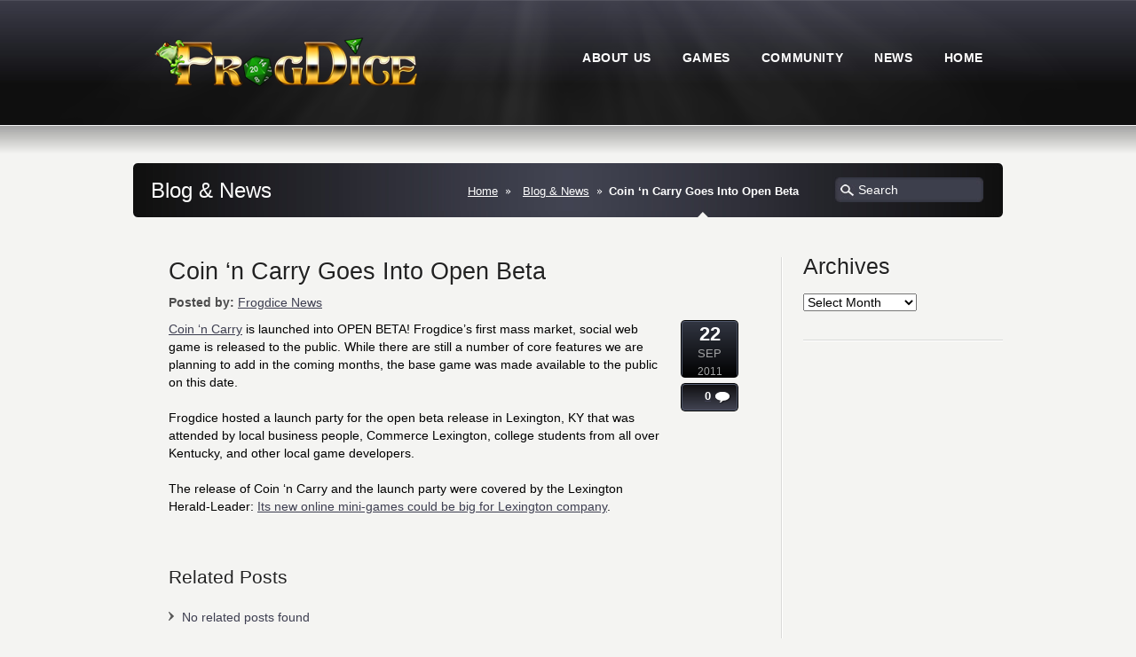

--- FILE ---
content_type: text/html; charset=UTF-8
request_url: https://frogdice.com/2011/09/22/coin-n-carry-goes-into-open-beta/
body_size: 6299
content:
<!DOCTYPE HTML>
<html xmlns="http://www.w3.org/1999/xhtml" lang="en-US">
<head>
<meta http-equiv="Content-Type" content="text/html; charset=UTF-8" />
<title>Coin &#8216;n Carry Goes Into Open Beta | Frogdice</title>
<link rel="pingback" href="https://frogdice.com/xmlrpc.php" />
<link rel="alternate" type="application/rss+xml" title="Frogdice" href="https://frogdice.com/feed/" />
<meta name='robots' content='max-image-preview:large' />
<link rel='dns-prefetch' href='//s.w.org' />
<link rel="alternate" type="application/rss+xml" title="Frogdice &raquo; Feed" href="https://frogdice.com/feed/" />
<link rel="alternate" type="application/rss+xml" title="Frogdice &raquo; Comments Feed" href="https://frogdice.com/comments/feed/" />
		<script type="text/javascript">
			window._wpemojiSettings = {"baseUrl":"https:\/\/s.w.org\/images\/core\/emoji\/13.1.0\/72x72\/","ext":".png","svgUrl":"https:\/\/s.w.org\/images\/core\/emoji\/13.1.0\/svg\/","svgExt":".svg","source":{"concatemoji":"https:\/\/frogdice.com\/wp-includes\/js\/wp-emoji-release.min.js?ver=5.8"}};
			!function(e,a,t){var n,r,o,i=a.createElement("canvas"),p=i.getContext&&i.getContext("2d");function s(e,t){var a=String.fromCharCode;p.clearRect(0,0,i.width,i.height),p.fillText(a.apply(this,e),0,0);e=i.toDataURL();return p.clearRect(0,0,i.width,i.height),p.fillText(a.apply(this,t),0,0),e===i.toDataURL()}function c(e){var t=a.createElement("script");t.src=e,t.defer=t.type="text/javascript",a.getElementsByTagName("head")[0].appendChild(t)}for(o=Array("flag","emoji"),t.supports={everything:!0,everythingExceptFlag:!0},r=0;r<o.length;r++)t.supports[o[r]]=function(e){if(!p||!p.fillText)return!1;switch(p.textBaseline="top",p.font="600 32px Arial",e){case"flag":return s([127987,65039,8205,9895,65039],[127987,65039,8203,9895,65039])?!1:!s([55356,56826,55356,56819],[55356,56826,8203,55356,56819])&&!s([55356,57332,56128,56423,56128,56418,56128,56421,56128,56430,56128,56423,56128,56447],[55356,57332,8203,56128,56423,8203,56128,56418,8203,56128,56421,8203,56128,56430,8203,56128,56423,8203,56128,56447]);case"emoji":return!s([10084,65039,8205,55357,56613],[10084,65039,8203,55357,56613])}return!1}(o[r]),t.supports.everything=t.supports.everything&&t.supports[o[r]],"flag"!==o[r]&&(t.supports.everythingExceptFlag=t.supports.everythingExceptFlag&&t.supports[o[r]]);t.supports.everythingExceptFlag=t.supports.everythingExceptFlag&&!t.supports.flag,t.DOMReady=!1,t.readyCallback=function(){t.DOMReady=!0},t.supports.everything||(n=function(){t.readyCallback()},a.addEventListener?(a.addEventListener("DOMContentLoaded",n,!1),e.addEventListener("load",n,!1)):(e.attachEvent("onload",n),a.attachEvent("onreadystatechange",function(){"complete"===a.readyState&&t.readyCallback()})),(n=t.source||{}).concatemoji?c(n.concatemoji):n.wpemoji&&n.twemoji&&(c(n.twemoji),c(n.wpemoji)))}(window,document,window._wpemojiSettings);
		</script>
		<style type="text/css">
img.wp-smiley,
img.emoji {
	display: inline !important;
	border: none !important;
	box-shadow: none !important;
	height: 1em !important;
	width: 1em !important;
	margin: 0 .07em !important;
	vertical-align: -0.1em !important;
	background: none !important;
	padding: 0 !important;
}
</style>
	<link rel='stylesheet' id='wp-block-library-css'  href='https://frogdice.com/wp-includes/css/dist/block-library/style.min.css?ver=5.8' type='text/css' media='all' />
<link rel='stylesheet' id='wp-commentnavi-css'  href='https://frogdice.com/wp-content/plugins/wp-commentnavi/commentnavi-css.css?ver=1.10' type='text/css' media='all' />
<script type='text/javascript' src='https://frogdice.com/wp-includes/js/jquery/jquery.min.js?ver=3.6.0' id='jquery-core-js'></script>
<script type='text/javascript' src='https://frogdice.com/wp-includes/js/jquery/jquery-migrate.min.js?ver=3.3.2' id='jquery-migrate-js'></script>
<link rel="https://api.w.org/" href="https://frogdice.com/wp-json/" /><link rel="alternate" type="application/json" href="https://frogdice.com/wp-json/wp/v2/posts/5159" /><link rel='shortlink' href='https://frogdice.com/?p=5159' />
<link rel="alternate" type="application/json+oembed" href="https://frogdice.com/wp-json/oembed/1.0/embed?url=https%3A%2F%2Ffrogdice.com%2F2011%2F09%2F22%2Fcoin-n-carry-goes-into-open-beta%2F" />
<link rel="alternate" type="text/xml+oembed" href="https://frogdice.com/wp-json/oembed/1.0/embed?url=https%3A%2F%2Ffrogdice.com%2F2011%2F09%2F22%2Fcoin-n-carry-goes-into-open-beta%2F&#038;format=xml" />
<link href="https://frogdice.com/wp-content/themes/Karma/css/karma-dark.css" rel="stylesheet" type="text/css" />
<link href="https://frogdice.com/wp-content/themes/Karma-Child-Theme/style.css" rel="stylesheet" type="text/css" />
<link rel="shortcut icon" href="http://frogdice.com/wp-content/uploads/2012/06/medallion16.png"/>
<link rel="canonical" href="https://frogdice.com/2011/09/22/coin-n-carry-goes-into-open-beta/" />
<style type="text/css">.recentcomments a{display:inline !important;padding:0 !important;margin:0 !important;}</style>
<!-- Jetpack Open Graph Tags -->
<meta property="og:type" content="article" />
<meta property="og:title" content="Coin &#8216;n Carry Goes Into Open Beta" />
<meta property="og:url" content="https://frogdice.com/2011/09/22/coin-n-carry-goes-into-open-beta/" />
<meta property="og:description" content="Coin &#8216;n Carry is launched into OPEN BETA! Frogdice&#8217;s first mass market, social web game is released to the public. While there are still a number of core features we are planning to add…" />
<meta property="article:published_time" content="2011-09-22T07:22:24+00:00" />
<meta property="article:modified_time" content="2011-09-22T07:22:24+00:00" />
<meta property="og:site_name" content="Frogdice" />
<meta property="og:image" content="https://s0.wp.com/i/blank.jpg" />
<meta property="og:locale" content="en_US" />
<meta name="twitter:text:title" content="Coin &#8216;n Carry Goes Into Open Beta" />
<meta name="twitter:card" content="summary" />

<!-- End Jetpack Open Graph Tags -->
<!--styles generated by site options-->
<style type='text/css'>
p strong {color:#212121 !important;}
.post_date .day {font-size:22px !important;margin-top:6px !important;} 
.post_date .month {font-size:13px !important;margin-top:-18px !important;padding-top:0px !important;} 
.post_date .year {color:#A2A3A4;display: block;font-size: 12px;margin: -20px 0 0;text-align: center;text-transform: uppercase;}

#menu-main-nav a .navi-description{display:none !important;}
	#menu-main-nav li strong {height:40px !important;}
	#menu-main-nav .drop {top: 41px;}
	#menu-main-nav {margin-top:12px;}
	*:first-child+html .big-banner #menu-main-nav {margin-bottom:16px;}
	#menu-main-nav li {background:none !important;padding-right:20px !important;}
#content p, .content_full_width p, .home-banner-main p, .contact-form label{color:#000000!important;}
	#content .colored_box p, .content_full_width .colored_box p {color: #FFF !important;}
#main{font-size:14px!important;}
#menu-main-nav, #menu-main-nav li a span strong{font-size:14px!important;}
#sub_nav{font-size:14px!important;}
</style>
<!--[if lte IE 8]>
<link rel="stylesheet" type="text/css" href="https://frogdice.com/wp-content/themes/Karma/css/lt8.css" media="screen"/>
<![endif]-->
</head>
<body class="post-template-default single single-post postid-5159 single-format-standard">
<div id="wrapper" >
<div id="header" >





<div class="header-holder">
<div class="rays">
<div class="header-area">

<a href="https://frogdice.com" class="logo"><img src="/wp-content/uploads/2012/07/FrogdiceLogo_300.png" alt="Frogdice" /></a>



<ul id="menu-main-nav">
<li id="item-5280" class="menu-item menu-item-type-post_type menu-item-object-page menu-item-home menu-item-has-children"><a href="https://frogdice.com/"><span><strong>About Us</strong></span></a>
<ul class="sub-menu">
	<li id="item-6335" class="menu-item menu-item-type-post_type menu-item-object-page"><a href="https://frogdice.com/frogdice-team/"><span>Frogdice Team</span></a></li>
	<li id="item-5275" class="menu-item menu-item-type-post_type menu-item-object-page"><a href="https://frogdice.com/jobs/"><span>Careers</span></a></li>
	<li id="item-5277" class="menu-item menu-item-type-post_type menu-item-object-page"><a href="https://frogdice.com/pollywogs/"><span>Pollywogs</span></a></li>
</ul>
</li>
<li id="item-5368" class="menu-item menu-item-type-post_type menu-item-object-page menu-item-has-children"><a href="https://frogdice.com/our-games/"><span><strong>Games</strong></span></a>
<ul class="sub-menu">
	<li id="item-7798" class="menu-item menu-item-type-post_type menu-item-object-page"><a href="https://frogdice.com/stash/"><span>Stash</span></a></li>
	<li id="item-5352" class="menu-item menu-item-type-custom menu-item-object-custom"><a target="_blank" href="http://www.thresholdrpg.com/"><span>Threshold RPG</span></a></li>
	<li id="item-7283" class="menu-item menu-item-type-custom menu-item-object-custom"><a href="http://reignmaker.frogdice.com"><span>ReignMaker</span></a></li>
	<li id="item-7292" class="menu-item menu-item-type-custom menu-item-object-custom"><a href="http://doe.frogdice.com"><span>Dungeon of Elements</span></a></li>
	<li id="item-5502" class="menu-item menu-item-type-post_type menu-item-object-page"><a href="https://frogdice.com/tower-of-elements/"><span>Tower of Elements</span></a></li>
	<li id="item-5351" class="menu-item menu-item-type-custom menu-item-object-custom"><a target="_blank" href="http://coinncarry.frogdice.com/"><span>Coin &#8216;n Carry</span></a></li>
</ul>
</li>
<li id="item-7203" class="menu-item menu-item-type-post_type menu-item-object-page menu-item-has-children"><a href="https://frogdice.com/frogdice-community/"><span><strong>Community</strong></span></a>
<ul class="sub-menu">
	<li id="item-5356" class="menu-item menu-item-type-custom menu-item-object-custom"><a target="_blank" href="http://forums.frogdice.com/"><span>Frogdice Forums</span></a></li>
	<li id="item-5357" class="menu-item menu-item-type-custom menu-item-object-custom"><a target="_blank" href="https://www.facebook.com/frogdiceinc"><span>Frogdice on Facebook</span></a></li>
	<li id="item-6392" class="menu-item menu-item-type-custom menu-item-object-custom"><a href="http://twitter.com/frogdiceinc"><span>Frogdice on Twitter</span></a></li>
	<li id="item-7165" class="menu-item menu-item-type-post_type menu-item-object-page"><a href="https://frogdice.com/help-frogdice/"><span>Help Frogdice</span></a></li>
</ul>
</li>
<li id="item-5354" class="menu-item menu-item-type-taxonomy menu-item-object-category current-post-ancestor current-menu-parent current-post-parent"><a href="https://frogdice.com/category/news/"><span><strong>News</strong></span></a></li>
<li id="item-5278" class="menu-item menu-item-type-post_type menu-item-object-page menu-item-home menu-item-has-children"><a href="https://frogdice.com/"><span><strong>Home</strong></span></a>
<ul class="sub-menu">
	<li id="item-5281" class="menu-item menu-item-type-post_type menu-item-object-page"><a href="https://frogdice.com/privacy/"><span>Privacy Policy</span></a></li>
	<li id="item-7218" class="menu-item menu-item-type-post_type menu-item-object-page"><a href="https://frogdice.com/links/"><span>Links</span></a></li>
</ul>
</li>
</ul>

</div><!-- header-area -->
</div><!-- end rays -->
</div><!-- end header-holder -->
</div><!-- end header -->


<div id="main">
<div class="main-area">
	
		
  <div class="tools">
    <div class="holder">
      <div class="frame">
      
            
      <h1>Blog & News</h1>
      <form method="get" action="https://frogdice.com/" class="search-form">
	<fieldset>
		<span class="text">	
			<input type="text" name="s" class="s" value="Search" onfocus="this.value=(this.value=='Search') ? '' : this.value;" onblur="this.value=(this.value=='') ? 'Search' : this.value;" />
            <input type="submit" value="search" class="searchsubmit" />
		</span>
	</fieldset>
</form>      <p class="breadcrumb"><a href="https://frogdice.com">Home</a><a href="https://frogdice.com/blog/">Blog & News</a><span class='current_crumb'>Coin &#8216;n Carry Goes Into Open Beta </span></p>      
      
      
      </div><!-- end frame -->
    </div><!-- end holder -->
  </div><!-- end tools -->
  
      
    <div class="main-holder">			
      <div id="content" class="content_blog">
        


<div class="single_blog_wrap">
<div class="post_title">


<h2>Coin &#8216;n Carry Goes Into Open Beta</h2>
<p class="posted-by-text"><span>Posted by:</span> <a href="https://frogdice.com/author/frogdicenews/" title="Posts by Frogdice News" rel="author">Frogdice News</a></p>

</div><!-- end post_title -->


<div class="post_content" >




<p><a href="http://www.coinncarry.com/" target="_blank">Coin &#8216;n Carry</a> is launched into OPEN BETA! Frogdice&#8217;s first mass market, social web game is released to the public. While there are still a number of core features we are planning to add in the coming months, the base game was made available to the public on this date.</p>
<p>Frogdice hosted a launch party for the open beta release in Lexington, KY that was attended by local business people, Commerce Lexington, college students from all over Kentucky, and other local game developers.</p>
<p>The release of Coin &#8216;n Carry and the launch party were covered by the Lexington Herald-Leader: <a href="http://www.kentucky.com/2011/09/19/1888151/its-new-online-mini-games-could.html" target="_blank">Its new online mini-games could be big for Lexington company</a>.</p>


<div class="post_date"> <span class="day">22</span> 
<br /> 
<span class="month">SEP</span> 
<br /> 
<span class="year">2011</span> 
</div><!-- end post_date -->

<div class="post_comments">
	<a href="https://frogdice.com/2011/09/22/coin-n-carry-goes-into-open-beta/#post-comments"><span>0</span></a>
</div><!-- end post_comments -->





<br class="clear" /><br class="clear" /><div class="related_posts"><h4>Related Posts</h4><ul class="list"><li>No related posts found</li></ul></div><!-- end related posts -->


</div><!-- end post_content -->



<div class="post_footer">


<div class="post_cats"><p><span>Categories:</span> <a href="https://frogdice.com/category/news/" >News</a></p></div><!-- end post_cats -->



</div><!-- end post_footer -->




<div class="comment-wrap" id="about-author-wrap">
  <div class="comment-content">
  	<div class="comment-gravatar">  	</div><!-- end comment-gravatar -->
  
  	<div class="comment-text">
    <p class="comment-author-about">About the Author:</p>
        </div><!-- end comment-text -->
    
  </div><!-- end comment-content -->
</div><!-- end comment-wrap -->
</div><!-- end single_blog_wrap -->




  
      </div><!-- end content -->
          
    <div id="sidebar" class="sidebar_blog">
    <div class="sidebar-widget"><h3>Archives</h3>		<select name="archive-dropdown" onchange='document.location.href=this.options[this.selectedIndex].value;'> <option value="">Select Month</option> 	<option value='https://frogdice.com/2022/09/'> September 2022 </option>
	<option value='https://frogdice.com/2022/08/'> August 2022 </option>
	<option value='https://frogdice.com/2022/07/'> July 2022 </option>
	<option value='https://frogdice.com/2022/04/'> April 2022 </option>
	<option value='https://frogdice.com/2021/07/'> July 2021 </option>
	<option value='https://frogdice.com/2021/06/'> June 2021 </option>
	<option value='https://frogdice.com/2021/04/'> April 2021 </option>
	<option value='https://frogdice.com/2020/05/'> May 2020 </option>
	<option value='https://frogdice.com/2018/11/'> November 2018 </option>
	<option value='https://frogdice.com/2018/10/'> October 2018 </option>
	<option value='https://frogdice.com/2018/09/'> September 2018 </option>
	<option value='https://frogdice.com/2018/07/'> July 2018 </option>
	<option value='https://frogdice.com/2018/06/'> June 2018 </option>
	<option value='https://frogdice.com/2018/05/'> May 2018 </option>
	<option value='https://frogdice.com/2018/04/'> April 2018 </option>
	<option value='https://frogdice.com/2018/03/'> March 2018 </option>
	<option value='https://frogdice.com/2017/05/'> May 2017 </option>
	<option value='https://frogdice.com/2017/03/'> March 2017 </option>
	<option value='https://frogdice.com/2016/11/'> November 2016 </option>
	<option value='https://frogdice.com/2016/10/'> October 2016 </option>
	<option value='https://frogdice.com/2016/09/'> September 2016 </option>
	<option value='https://frogdice.com/2016/08/'> August 2016 </option>
	<option value='https://frogdice.com/2016/07/'> July 2016 </option>
	<option value='https://frogdice.com/2015/09/'> September 2015 </option>
	<option value='https://frogdice.com/2015/05/'> May 2015 </option>
	<option value='https://frogdice.com/2015/03/'> March 2015 </option>
	<option value='https://frogdice.com/2015/01/'> January 2015 </option>
	<option value='https://frogdice.com/2014/12/'> December 2014 </option>
	<option value='https://frogdice.com/2014/11/'> November 2014 </option>
	<option value='https://frogdice.com/2014/09/'> September 2014 </option>
	<option value='https://frogdice.com/2014/03/'> March 2014 </option>
	<option value='https://frogdice.com/2014/01/'> January 2014 </option>
	<option value='https://frogdice.com/2013/12/'> December 2013 </option>
	<option value='https://frogdice.com/2013/11/'> November 2013 </option>
	<option value='https://frogdice.com/2013/10/'> October 2013 </option>
	<option value='https://frogdice.com/2013/05/'> May 2013 </option>
	<option value='https://frogdice.com/2013/04/'> April 2013 </option>
	<option value='https://frogdice.com/2013/03/'> March 2013 </option>
	<option value='https://frogdice.com/2013/01/'> January 2013 </option>
	<option value='https://frogdice.com/2012/12/'> December 2012 </option>
	<option value='https://frogdice.com/2012/11/'> November 2012 </option>
	<option value='https://frogdice.com/2012/10/'> October 2012 </option>
	<option value='https://frogdice.com/2012/07/'> July 2012 </option>
	<option value='https://frogdice.com/2012/05/'> May 2012 </option>
	<option value='https://frogdice.com/2012/04/'> April 2012 </option>
	<option value='https://frogdice.com/2012/03/'> March 2012 </option>
	<option value='https://frogdice.com/2011/12/'> December 2011 </option>
	<option value='https://frogdice.com/2011/10/'> October 2011 </option>
	<option value='https://frogdice.com/2011/09/'> September 2011 </option>
	<option value='https://frogdice.com/2011/05/'> May 2011 </option>
	<option value='https://frogdice.com/2011/04/'> April 2011 </option>
	<option value='https://frogdice.com/2011/03/'> March 2011 </option>
	<option value='https://frogdice.com/2011/02/'> February 2011 </option>
	<option value='https://frogdice.com/2010/04/'> April 2010 </option>
	<option value='https://frogdice.com/2010/02/'> February 2010 </option>
	<option value='https://frogdice.com/2009/11/'> November 2009 </option>
	<option value='https://frogdice.com/2009/08/'> August 2009 </option>
	<option value='https://frogdice.com/2009/05/'> May 2009 </option>
	<option value='https://frogdice.com/2009/04/'> April 2009 </option>
	<option value='https://frogdice.com/2009/01/'> January 2009 </option>
	<option value='https://frogdice.com/2008/12/'> December 2008 </option>
 </select>
</div><div class="sidebar-widget"><h3></h3><iframe src="http://www.facebook.com/plugins/fan.php?id=127664040814&amp;width=200&amp;connections=6&amp;stream=false&amp;header=false&amp;locale=en_US" scrolling="no" frameborder="0" allowTransparency="true" style="border:none; overflow:hidden; width:200px; height:280px"></iframe></div>
		<div class="sidebar-widget">
		<h3>Recent Posts</h3>
		<ul>
											<li>
					<a href="https://frogdice.com/2021/07/02/games-for-kids-2021/">Games for Kids &#8211; 2021</a>
									</li>
											<li>
					<a href="https://frogdice.com/2021/06/02/threshold-rpg-25th-anniversary/">Threshold RPG &#8211; 25th Anniversary</a>
									</li>
											<li>
					<a href="https://frogdice.com/2021/04/19/new-player-race-coming-to-threshold-rpg-amborels/">New player race coming to Threshold RPG &#8211; Amborels</a>
									</li>
											<li>
					<a href="https://frogdice.com/2020/05/03/games-for-ky-kids/">Games for KY Kids</a>
									</li>
											<li>
					<a href="https://frogdice.com/2018/11/13/frogdice-named-9th-best-company-to-work-for-in-lexington-ky/">Frogdice named 9th best company to work for in Lexington, KY</a>
									</li>
					</ul>

		</div>    </div><!-- end sidebar -->
    </div><!-- end main-holder -->
  </div><!-- main-area -->
<div id="footer">
<div class="footer-area">
<div class="footer-wrapper">
<div class="footer-holder">

<div class="one_third"></div><div class="one_third">
		
		<h3>Company &#038; Press News</h3>
		<ul>
											<li>
					<a href="https://frogdice.com/2021/07/02/games-for-kids-2021/">Games for Kids &#8211; 2021</a>
									</li>
											<li>
					<a href="https://frogdice.com/2021/06/02/threshold-rpg-25th-anniversary/">Threshold RPG &#8211; 25th Anniversary</a>
									</li>
											<li>
					<a href="https://frogdice.com/2021/04/19/new-player-race-coming-to-threshold-rpg-amborels/">New player race coming to Threshold RPG &#8211; Amborels</a>
									</li>
											<li>
					<a href="https://frogdice.com/2020/05/03/games-for-ky-kids/">Games for KY Kids</a>
									</li>
											<li>
					<a href="https://frogdice.com/2018/11/13/frogdice-named-9th-best-company-to-work-for-in-lexington-ky/">Frogdice named 9th best company to work for in Lexington, KY</a>
									</li>
											<li>
					<a href="https://frogdice.com/2018/10/05/lexington-named-6th-best-city-to-be-a-game-developer/">Lexington named 6th best city to be a game developer.</a>
									</li>
											<li>
					<a href="https://frogdice.com/2018/09/14/stash-1-year-anniversary-celebration/">Stash 1 year Anniversary Celebration</a>
									</li>
											<li>
					<a href="https://frogdice.com/2018/07/24/stash-summer-celebration-weekend/">[Stash] Summer Celebration Weekend</a>
									</li>
											<li>
					<a href="https://frogdice.com/2018/06/23/stash-chrono-bundle/">Stash Chrono Bundle</a>
									</li>
											<li>
					<a href="https://frogdice.com/2018/05/22/froggacon-2018-aug-3-5/">FROGGACON 2018 &#8211; Aug 3-5</a>
									</li>
					</ul>

		</div><div class="one_third_last"><h3>Follow Us:		</h3>		



<ul class="social_icons">
<li><a href="https://frogdice.com/feed/" onclick="window.open(this.href);return false;" class="rss">rss</a></li>
	
<li><a href="https://twitter.com/#!/Frogdiceinc" class="twitter" onclick="window.open(this.href);return false;">Twitter</a></li>
<li><a href="https://www.facebook.com/frogdiceinc" class="facebook" onclick="window.open(this.href);return false;">Facebook</a></li>
<li><a href="https://www.youtube.com/user/frogdiceinc" class="youtube" onclick="window.open(this.href);return false;">YouTube</a></li>
</ul>
<br />


					<div class="textwidget"></div>
		</div>

</div><!-- footer-holder -->
</div><!-- end footer-wrapper -->
</div><!-- end footer-area -->
</div><!-- end footer -->




</div><!-- end main -->
</div><!-- end wrapper -->
<script type="text/javascript">

  var _gaq = _gaq || [];
  _gaq.push(['_setAccount', 'UA-15077628-1']);
  _gaq.push(['_trackPageview']);

  (function() {
    var ga = document.createElement('script'); ga.type = 'text/javascript'; ga.async = true;
    ga.src = ('https:' == document.location.protocol ? 'https://ssl' : 'http://www') + '.google-analytics.com/ga.js';
    var s = document.getElementsByTagName('script')[0]; s.parentNode.insertBefore(ga, s);
  })();

</script>
<!--jQuery ui Tabs init script -->
<script type='text/javascript'>
jQuery(document).ready(function() {
		jQuery( '.tabs-area' ).tabs({ fx: { opacity: 'toggle' },selected:0});
	});
</script>
<script type='text/javascript' src='https://frogdice.com/wp-content/themes/Karma/truethemes_framework/js/truethemes.js?ver=2.0' id='truethemes-custom-js'></script>
<script type='text/javascript' src='https://frogdice.com/wp-content/themes/Karma/truethemes_framework/js/jquery.cycle.all.min.js?ver=2.9.4' id='jquery-cycle-all-js'></script>
<script type='text/javascript' src='https://frogdice.com/wp-content/themes/Karma/truethemes_framework/js/jquery.prettyPhoto.js?ver=1.0' id='pretty-photo-js'></script>
<script type='text/javascript' src='https://frogdice.com/wp-includes/js/comment-reply.js?ver=1.0' id='comment-reply-js'></script>
<script type='text/javascript' src='https://frogdice.com/wp-content/themes/Karma/truethemes_framework/js/superfish.js?ver=1.0' id='superfish-js'></script>
<script type='text/javascript' src='https://frogdice.com/wp-content/themes/Karma/truethemes_framework/js/hoverIntent.js?ver=1.0' id='hoverintent-js'></script>
<script type='text/javascript' src='https://frogdice.com/wp-content/themes/Karma/truethemes_framework/js/jquery-ui-1.8.15.custom.min.js?ver=1.8.15' id='truethemes-custom-jquery-ui-js'></script>
<script type='text/javascript' src='https://frogdice.com/wp-includes/js/wp-embed.min.js?ver=5.8' id='wp-embed-js'></script>
</body>
</html>

--- FILE ---
content_type: text/css
request_url: https://frogdice.com/wp-content/themes/Karma/css/karma-dark.css
body_size: 1262
content:
@import url('secondary-dark.css');
/* ************************************************************************* */
/* KARMA DARK
/* ************************************************************************* */


/*---------------------------------------------------------------*/
/* HEADER 
/*---------------------------------------------------------------*/
#header .header-holder {background:#0F0F10 url(../images/karma-dark/bg-header-holder.jpg) 0 0 repeat-x !important;}
.big-banner #header .header-holder {background:#0F0F10 url(../images/karma-dark/bg-big-header-holder.png) 0 0 repeat-x !important;}
.top-block {background:#000 !important;}



/*---------------------------------------------------------------*/
/* FOOTER
/*---------------------------------------------------------------*/
#footer {background:#0F0F10 url(../images/karma-dark/bg-footer.jpg) repeat-x !important;}
#footer_bottom {background:#000 url(../images/karma-dark/bg-footer-bottom.jpg) repeat-x !important;color: #868686 !important;}



/*---------------------------------------------------------------*/
/* NAVIGATION
/*---------------------------------------------------------------*/
#menu-main-nav li strong {color:#FFF !important;}
#menu-main-nav a span {color:#B4B4B4 !important;} /* link color parent level  */
#menu-main-nav a:hover span,
#menu-main-nav li.current_page_item a span,
#menu-main-nav li.current_page_parent a span,
#menu-main-nav li.current-page-ancestor a span,
#menu-main-nav .drop ul li.current-menu-item a,
#menu-main-nav .drop ul li.current-menu-item a span,
#menu-main-nav .drop ul .drop ul li.current-menu-item a,
#menu-main-nav .drop ul .drop ul li.current-menu-item a span{text-decoration:none;color:#FFF !important;} /* A. active link color parent level (see B)  */
#menu-main-nav .drop ul li.current-menu-item a,
#menu-main-nav .drop ul li.current-menu-item a span,
#menu-main-nav .drop ul .drop ul li.current-menu-item a,
#menu-main-nav .drop ul .drop ul li.current-menu-item a span{text-decoration:none;color:#B4B4B4 !important;} /* B. active dropdown link color (if different than A)  */
#menu-main-nav li {background:url(../images/_global/seperator-main-nav-light.png) 0 50% no-repeat !important;}

/* dropdown */
#menu-main-nav .drop .t {background:url(../images/_global/global-sprite.png) -724px -772px no-repeat !important;}
#menu-main-nav .drop .b {background:url(../images/_global/global-sprite.png) -724px -783px no-repeat !important;}
#menu-main-nav .drop .c, #menu-main-nav li.parent:hover {background:#24252B !important;}
/* IE only - un-comment for rounded corners 
*:first-child+html #menu-main-nav li.parent:hover {background:url(../images/_global/global-sprite.png) -724px -711px no-repeat !important;}
*:first-child+html #menu-main-nav li.parent:hover {background-color: none !important;}
*:first-child+html #menu-main-nav li.parent {min-width: 88px !important;width: auto !important;} */


/* dropdown link hover rounded image top */
#menu-main-nav .drop ul li.hover a,
#menu-main-nav .drop ul a:hover {background:#414352 url(../images/karma-dark/bg-drop-li-t.jpg) no-repeat !important;}
#menu-main-nav .drop ul .drop ul li.hover a,
#menu-main-nav .drop ul .drop ul a:hover {background:#414352 url(../images/karma-dark/bg-drop-li-t.jpg) no-repeat !important;}
#menu-main-nav .drop ul .drop ul .drop ul li.hover a,
#menu-main-nav .drop ul .drop ul .drop ul a:hover {background:#414352 url(../images/karma-dark/bg-drop-li-t.jpg) no-repeat !important;}
#menu-main-nav .drop ul .drop ul .drop ul li.current-menu-item a,
#menu-main-nav .drop ul .drop ul .drop ul li.current_page_ancestor a,
#menu-main-nav .drop ul .drop ul .drop ul li.hover a,
#menu-main-nav .drop ul .drop ul .drop ul a:hover {background:#414352 url(../images/karma-dark/bg-drop-li-t.jpg) no-repeat !important;}

/* dropdown link hover rounded image bottom */
#menu-main-nav .drop ul li.hover a span,
#menu-main-nav .drop ul a:hover span {background:url(../images/karma-dark/bg-drop-li-b.jpg) 0 100% no-repeat !important;color:#FFF !important;}
#menu-main-nav .drop ul .drop ul li.hover a span,
#menu-main-nav .drop ul .drop ul a:hover span {background:url(../images/karma-dark/bg-drop-li-b.jpg) 0 100% no-repeat !important;color:#FFF !important;}
#menu-main-nav .drop ul .drop ul .drop ul li.hover a span,
#menu-main-nav .drop ul .drop ul .drop ul a:hover span {background:url(../images/karma-dark/bg-drop-li-b.jpg) 0 100% no-repeat !important;color:#FFF !important;}
#menu-main-nav .drop ul .drop ul .drop ul li.current-menu-item a span,
#menu-main-nav .drop ul .drop ul .drop ul li.current_page_ancestor a span,
#menu-main-nav .drop ul .drop ul .drop ul li.hover a span,
#menu-main-nav .drop ul .drop ul .drop ul a:hover span {background:url(../images/karma-dark/bg-drop-li-b.jpg) 0 100% no-repeat !important;color:#FFF !important;}

/* misc nav settings */
#menu-main-nav li.current-menu-parent li a span,
#menu-main-nav li.current-menu-item li a span,
#menu-main-nav li.current_page_ancestor li a span,
#menu-main-nav .drop ul a,
#menu-main-nav .drop ul a span,
#menu-main-nav .drop ul .drop ul a,
#menu-main-nav .drop ul .drop ul a span,
#menu-main-nav .drop ul .drop ul .drop ul a,
#menu-main-nav .drop ul .drop ul .drop ul a span,
#menu-main-nav li .sub-menu li .sub-menu li .sub-menu li a span {background:none !important;color: #FFF !important;} /* C. dropdown link color */
.search-header #menu-main-nav .sub-menu a span, .search-header #menu-main-nav .current_page_parent  .sub-menu a span, .error-header #menu-main-nav .sub-menu a span, .error-header #menu-main-nav .current_page_parent  .sub-menu a span {color: #FFF !important;}
#menu-main-nav .drop ul li.current-menu-item ul li a,
#menu-main-nav .drop ul li.current-menu-item ul li a span {color:#FFF !important;} /* D. dropdown link color (match C) */
.search-header #menu-main-nav a span, .search-header #menu-main-nav .current_page_parent a span,
.error-header #menu-main-nav a span, .error-header #menu-main-nav .current_page_parent a span {color:#606171 !important;}
/* #menu-main-nav li{text-shadow:1px 1px 1px #000;} */
#menu-main-nav .sub-menu li {text-shadow:none !important;}





/*---------------------------------------------------------------*/
/* LINKS + LISTS
/*---------------------------------------------------------------*/
.top-block, .top-block a, #header .toolbar-left li, #header .toolbar-right li {color:#999;}

.footer-holder a {color:#B4B4B4 !important;}
.footer-holder a:hover {color:#FFF !important;}
#footer_bottom a {color:#B4B4B4 !important;text-decoration:underline;}
#footer_bottom a:hover {color:#FFF !important;text-decoration:none;}
.footer_post h4 a{color:#FFF !important;}
#mc_signup .mc_required, .mc_required, #mc-indicates-required {color:#606171 !important;}

#footer .blogroll a{color:#FFF !important;font-weight:bold;}
#footer .blogroll a:hover{color:#FFF !important;}
#footer .blogroll li{color:#CCC !important;}




/*---------------------------------------------------------------*/
/* TYPOGRAPHY
/*---------------------------------------------------------------*/
#footer h3 {border-bottom: 1px solid #54555E !important;}
#footer p, #footer ul {color: #999 !important;}
#footer_bottom p, #footer_bottom ul {color: #999 !important;}
#footer .footer_post h4, #footer .footer_post h4 a {font-weight: bold !important;}
#mc_signup_form label {color:#999 !important;}

--- FILE ---
content_type: text/css
request_url: https://frogdice.com/wp-content/themes/Karma-Child-Theme/style.css
body_size: 476
content:
/*
Theme Name:     Karma Child Theme
Theme URI:      http://themeforest.net/item/karma-clean-and-modern-wordpress-theme/168737?ref=TrueThemes
Description:    Child theme for the Karma theme 
Author:         TrueThemes
Author URI:     http://themeforest.net/user/TrueThemes?ref=TrueThemes
Template:       Karma
Version:        0.1.0
*/

@import url("../Karma/style.css");


/* ------- Insert custom styles below this line ------- */

h1, h2, h3, h4, h5, h6, p, ul, ol {margin: 0 0 20px 0;font-weight: normal;color: #222;}
p, ul, ol {color: #666;}
p strong {color: #555;}
.colored_box p strong {color: #FFF;}
p {margin-bottom: 15px;}
h1 {font-size:2.1em;}
h2 {font-size:1.9em; line-height:1.25;}
h3 {font-size:1.7em;}
h4 {font-size:1.5em;}
h5 {font-size:1.3em;}
h6 {font-size:.9em;color: #222;text-transform: uppercase;font-weight: 600;letter-spacing: 1px;}

--- FILE ---
content_type: text/css
request_url: https://frogdice.com/wp-content/themes/Karma/css/secondary-dark.css
body_size: 862
content:
/* ************************************************************************* */
				           /* SECONDARY DARK */
/* ************************************************************************* */


/*---------------------------------------------------------------*/
/* LINKS + LISTS
/*---------------------------------------------------------------*/
a, p a strong, .link-top {color:#3D3E50;}
#horizontal_nav ul a:hover, #horizontal_nav ul .current_page_item {background:url(../images/secondary-dark/bg-horz-active.jpg) 100% 0 no-repeat;}
#horizontal_nav ul .current_page_item span, #horizontal_nav ul a:hover span {background:url(../images/secondary-dark/bg-horz-active.jpg) no-repeat;}
.nav_right_sub_nav ul a:hover,
.nav_right_sub_nav ul li.current_page_item a {background:url(../images/secondary-dark/sprite.png) 0px -39px no-repeat !important;}
#sub_nav ul a:hover,
#sub_nav ul li.current_page_item a {background:url(../images/secondary-dark/sprite.png) 0px 0px no-repeat;}
#sub_nav ul ul a,
#sub_nav ul ul a:hover,
.list li,
#sidebar ul li,
#sub_nav ul li.current_page_item ul li a,
#sub_nav ul li.current_page_parent ul li.current_page_item a {background:url(../images/secondary-dark/bullet1.png) 0 9px no-repeat !important;color:#3D3E50 !important;}
#sub_nav ul li.current_page_item .children a {background:url(../images/secondary-dark/bullet1.png) 0 9px no-repeat;padding:4px 0 1px 14px;color:#666;}
#sub_nav ul li.current_page_item .children a:hover {text-decoration:underline;background:url(../images/secondary-dark/bullet1.png) 0 9px no-repeat;color:#666;}
#sub_nav ul .children .current_page_item a, #sub_nav ul .children .current_page_item a:hover {background:url(../images/secondary-dark/bullet1.png) 0 9px no-repeat;padding:4px 0 1px 14px;color:#8DA500;font-weight:bold;}
#sub_nav ul .children .current_page_item .children a {font-weight: normal;}
.list2 li {background:url(../images/secondary-dark/bullet2.png) 0 9px no-repeat !important;padding:5px 0 0 19px;}
.list3 li {background:url(../images/secondary-dark/bullet3.png) 0 10px no-repeat !important;padding:5px 0 0 18px;}
.list4 li {background:url(../images/secondary-dark/bullet4.png) 0 9px no-repeat !important;}




/*---------------------------------------------------------------*/
/* LAYOUT
/*---------------------------------------------------------------*/
.home-bnr-jquery {background:#444254 url(../images/secondary-dark/bg-jquery-bnr.jpg) 0 0 no-repeat;color: #FFF;}
#main .tools {background:url(../images/secondary-dark/bg-tools-c.jpg) repeat-y;color:#fff;}
#main .tools .holder {background:url(../images/secondary-dark/bg-tools-t.jpg) no-repeat;}
#main .tools .frame {background:url(../images/secondary-dark/bg-tools-b.jpg) 0 100% no-repeat;height:1%;overflow:hidden;padding:18px 22px 0 20px;}
/* jQuery2 */
.home-bnr-jquery ul {background-image: url(../images/secondary-dark/6.gif);background-position:center;background-repeat: no-repeat;}





/*---------------------------------------------------------------*/
/* MISC
/*---------------------------------------------------------------*/
.post_content {background: url(../images/secondary-dark/bg-post-content.png) 577px 0px no-repeat;}
.search-form .text {background:url(../images/secondary-dark/sprite.png) -66px -78px no-repeat;}
.tabset .ui-state-active, .tabset .active, .tabset a:hover {background:url(../images/secondary-dark/bg-horz-active.jpg) 100% 0 no-repeat;}
.tabset .ui-state-active span, .tabset .active span, .tabset a:hover span {background:url(../images/secondary-dark/bg-horz-active.jpg) no-repeat;}
.karma-pages a:active,.karma-pages span.current, .wp-pagenavi a:active,.wp-pagenavi span.current {background: url(../images/secondary-dark/sprite.png) -66px -107px no-repeat;}
.home-bnr-jquery .home-banner-main h2{text-shadow:1px 1px 1px #000;}

--- FILE ---
content_type: text/css
request_url: https://frogdice.com/wp-content/themes/Karma/style.css
body_size: 19087
content:
/*
Theme Name: Karma
Theme URI: http://themeforest.net/item/karma-clean-and-modern-wordpress-theme/168737?ref=TrueThemes
Description: Karma is a Premium Wordpress Theme with a multitude of amazing CMS features.&nbsp;&nbsp;<strong>TrueThemes:</strong> <a href="http://www.twitter.com/truethemes">Twitter</a>&nbsp;|&nbsp;<a href="http://support.truethemes.net">Theme Support</a></p>
Author: TrueThemes
Author URI: http://www.truethemes.net
Version: 2.6.9
License: GNU General Public License
License URI: license.txt
*/



/* -----------------------------------------------------------------------------------
Stylesheet Guide
--------------------------------------------------------------------------------------

01. Global Styles

02. Layout
	1. General Structure
	2. Content Area
	3. Portfolio Pages
	4. Footer
	5. Multi Columns
	6. Sidebar
	7. Homepage
	8. Sitemap
	9. Video + 3D Thumbs

03. Navigation
	1. Main Navigation
	2. Vertical Sub Navigation
	3. Horizontal Sub Navigation
	4. Top Toolbar Superfish
	4. Breadcrumbs

04. Links
	1. General Links
	2. Top Link
	3. Custom Buttons

05. Lists
	1. General Lists
	2. Custom List Bullets
	3. Accordion
	4. Tabs

06. Typography
	1. General Typography
	2. @font-Face
	3. Message Boxes
	4. Footer
	5. Callouts

07. Blog

08. Forms

09. Images
	1. General
	2. Modern Frame
	3. Shadow Frame

10. Miscellaneous

11. Wordpress
	1. Karma Pagenavi
	2. Mailchimp
	3. Defaults
	4. 404 Error Page
	5. Constant Contact

12. Widgets + Shortcodes
	1. Default Styles
	2. Blogroll - Footer
	3. Calendar
	4. Recent Posts - Sidebar
	5. Blogroll - Sidebar
	6. Search - Sidebar
	7. Social Media
	8. Latest Tweets
	9. Testimonials Slider
	10. Blog Posts Shortcode
	
13. Progressive CSS Enhancements
15. Pretty Photo
16. Drag-To-Share
17. Attachment.php

-----------------------------------------------------------------------------------*/






/*---------------------------------------------------------------------------*/
/* 01. Global Styles
/*---------------------------------------------------------------------------*/

html,body,div,span,applet,object,iframe,h1,h2,h3,h4,h5,h6,p,blockquote,pre,a,abbr,acronym,address,big,cite,code,del,dfn,em,font,img,ins,kbd,q,s,samp,small,strike,strong,sub,sup,tt,var,b,u,i,center,dl,dt,dd,ol,ul,li,fieldset,form,label,legend,table,caption,tbody,tfoot,thead,tr,th,td {
border:0;
outline:0;
font-size:100%;
vertical-align:baseline;
background:transparent;
margin:0;
padding:0;
}

body {
line-height:1;
background:#f4f4f2;
font:1.2em/20px "helvetica neue",Helvetica,Arial,Verdana,sans-serif;
color:#666;
min-width:1003px;
margin:0;
}

blockquote,q {
quotes:none;
}

blockquote:before,blockquote:after,q:before,q:after {
content:none;
}

:focus {
outline:0;
}

ins {
text-decoration:none;
}

del {
text-decoration:line-through;
}

table {
border-collapse:collapse;
border-spacing:0;
}

* {
font-size:100.01%;
}

html {
font-size:62.5%;
margin:0;
padding:0;
}












/*---------------------------------------------------------------------------*/
/* 02. Layout
/*---------------------------------------------------------------------------*/

/*---------------------------------*/
/* 1. General Layout
/*---------------------------------*/
#wrapper {
width:100%;
display:table;
}

#wrapper #header {
display:block;
}

.top-block .top-holder {
width:980px;
font-size:10px;
min-height:4px;
height:auto;
margin:0 auto;
padding:4px 0;
}

#header .rays {
background:url(images/_global/rays.png) 50% 0 no-repeat;
}

#header .header-area {
width:980px;
margin:0 auto;
padding:38px 0 33px;
}

#main {
background:url(images/_global/bg-div-main.jpg) 0 0 repeat-x;
display:table-footer-group;
position:relative;
width:100%;
}

#main .main-area {
width:980px;
margin:0 auto;
padding:43px 0 5px;
}

#main .utility-area {
padding-top:0;
}

.tools .place {
float:right;
}

.main-holder {
height:1%;
overflow:hidden;
padding-top:45px;
}

.carousel-holder {
width:315px!important;
}

.top-block .top-holder:after,#header .header-area:after {
clear:both;
display:block;
content:"";
}








/*---------------------------------*/
/* 2. Content Area
/*---------------------------------*/
#content {
width:720px;
float:left;
margin-left:20px;
}

.content_left_sidebar {
float:right!important;
}

.content_right_sidebar {
width:510px!important;
}

.content_full_width {
width:940px!important;
float:left;
margin-left:0!important;
padding:0 20px;
}

.portfolio_full_width {
margin-left:0!important;
width:980px!important;
}








/*---------------------------------*/
/* 3. Portfolio Pages
/*---------------------------------*/
.portfolio_wrap {
width:100%;
float:left;
padding-bottom:30px;
}

.portfolio_content {
clear:left;
padding-top:8px;
padding-bottom:20px;
}

.port_sep {
width:100%;
margin-bottom:30px;
float:left;
}

.portfolio_layout .one_fourth,.portfolio_layout .one_fourth_last,.portfolio_layout .one_third,.portfolio_layout .one_third_last,.portfolio_layout .one_half,.portfolio_layout .one_half_last {
position:relative;
}

.preload_one {
width:703px;
height:563px;
background:url(images/_global/preload.gif) center center no-repeat;
}

.preload_two {
width:437px;
height:234px;
background:url(images/_global/preload.gif) center center no-repeat;
}

.preload_three {
width:275px;
height:145px;
background:url(images/_global/preload-small.gif) center center no-repeat;
}

.preload_four {
width:190px;
height:111px;
background:url(images/_global/preload-small.gif) center center no-repeat;
}

.portfolio_one_column {
width:191px;
float:left;
}

.portfolio_one_column_last {
float:right;
width:722px;
height:602px;
background:url(images/_global/global-sprite.png) 0 -31px no-repeat;
position:relative;
}

.port_img_one {
width:703px;
height:563px;
float:left;
position:absolute;
top:8px;
left:9px;
}

.port_img_two {
width:437px;
height:234px;
float:left;
position:absolute;
top:8px;
left:9px;
}

.portfolio_content_top {
float:left;
width:455px;
height:272px;
background:url(images/_global/image-frame-sprite-2.png) 0 0 no-repeat;
}

.port_img_three {
width:275px;
height:145px;
float:left;
position:absolute;
top:8px;
left:9px;
}

.portfolio_content_top_three {
float:left;
height:179px;
width:293px;
background:url(images/_global/image-frame-sprite-2.png) -1px -279px no-repeat;
}

.port_img_four {
width:208px;
height:146px;
float:left;
position:absolute;
top:8px;
left:9px;
}

.portfolio_content_top_four {
float:left;
height:146px;
width:208px;
background:url(images/_global/image-frame-sprite-2.png) -2px -465px no-repeat;
}

.portfolio_content_top_portrait {
float:left;
width:293px;
height:389px;
}

.port_img_portrait_full {
width:612px;
height:792px;
float:left;
position:absolute;
top:8px;
left:9px;
}

.portfolio_portrait_full_last {
float:right;
width:630px;
height:836px;
position:relative;
}











/*---------------------------------*/
/* 4. Footer
/*---------------------------------*/
#footer {
width:100%;
position:relative;
padding-top:40px;
}

#footer .footer-area {
width:980px;
position:relative;
margin:0 auto;
}

#footer .footer-wrapper {
width:980px;
overflow:hidden;
}

#footer .footer-holder {
width:100%;
overflow:hidden;
padding:45px 0 25px 6px;
}

#footer .box {
width:333px;
float:left;
}

#footer_bottom {
width:100%;
min-height:89px;
height:auto;
}

#foot_left {
float:left;
width:440px;
}

#foot_left .textwidget {
margin-top:-18px;
}

#foot_right {
float:right;
width:520px;
text-align:right;
}

.info {
width:980px;
font-size:11px;
overflow:hidden;
position:relative;
margin:0 auto;
padding:34px 0 0 8px;
}

#footer .footer_post {
padding:2px 0 16px;
}










/*---------------------------------*/
/* 5. Multi Columns
/*---------------------------------*/
.clear {clear: both;}
.one_half, .one_half_last, .one_third, .one_third_last, .one_fourth, .one_fourth_last, .one_fifth, .one_fifth_last, .one_sixth, .one_sixth_last, .two_thirds, .two_thirds_last {padding-bottom: 20px;}


#content .one_half {float:left;width:342px;margin-right:30px;}
#content .one_half_last {float:right;width:342px;margin:0;}
#content .one_third {float:left;width:220px;margin-right:30px;}
#content .one_third_last {float:right;width:220px;margin:0;}
#content .one_fourth {float:left;width:152px;margin-right:36px;}
#content .one_fourth_last {float:right;width:152px;margin:0;}
#content .one_fifth {float:left;width:124px;margin-right:23px;}
#content .one_fifth_last {float:right;width:124px;margin:0;}
#content .one_sixth {float:left;width:100px;margin-right:20px;}
#content .one_sixth_last {float:right;width:100px;margin:0;}
#content .two_thirds {float:left;width:470px;margin:0;}
#content .two_thirds_last {float:right;width:470px;margin:0;}
#content .three_fourth {float:left;width:550px;margin:0;}
#content .three_fourth_last {float:right;width:530px;margin:0;}


.content_full_width .one_half {float:left;width:455px !important;margin-right:30px !important;}
.content_full_width .one_half_last {float:right;width:455px !important;margin:0 !important;}
.content_full_width .one_third {float:left;width:293px !important;margin-right:30px !important;}
.content_full_width .one_third_last {float:right;width:293px !important;margin:0 !important;}
.content_full_width .one_fourth {float:left;width:208px !important;margin-right:36px !important;}
.content_full_width .one_fourth_last {float:right;width:208px !important;margin:0 !important;}
.content_full_width .one_fifth {float:left;width:168px !important;margin-right:23px !important;}
.content_full_width .one_fifth_last {float:right;width:168px !important;margin:0 !important;}
.content_full_width .one_sixth {float:left;width:140px !important;margin-right:20px !important;}
.content_full_width .one_sixth_last {float:right;width:140px !important;margin:0 !important;}
.content_full_width .two_thirds {float:left;width:595px !important;margin:0 !important;}
.content_full_width .two_thirds_last {float:right;width:595px !important;margin:0 !important;}
.content_full_width .three_fourth {float:left;width:690px !important;margin:0 !important;}
.content_full_width .three_fourth_last {float:right;width:685px !important;margin:0 !important;}

.content_full_width .two_thirds_last .one_third, .content_full_width .two_thirds_last .one_third_last, .content_full_width .two_thirds .one_third, .content_full_width .two_thirds .one_third_last {width:280px !important;}


.content_sidebar .one_fourth, .content_sidebar .one_fourth_last {width:105px !important;}
.content_sidebar .one_third, .content_sidebar .one_third_last {width:145px !important;}
.content_sidebar .one_half, .content_sidebar .one_half_last {width:235px !important;}
.content_sidebar .two_thirds, .content_sidebar .two_thirds_last {width:325px !important;}



#footer .one_half {float:left;width:455px !important;margin-right:30px !important;}
#footer .one_half_last {float:right;width:455px !important;margin:0 !important;}
#footer .one_third {float:left;width:305px !important;margin-right:30px !important;}
#footer .one_third_last {float:right;width:305px !important;margin:0 !important;}
#footer .one_fourth, #footer .one_fourth_last {float:left !important;width:227px !important;margin-right:23px !important;}
#footer .one_fourth_last {margin-right:0px !important;float:right !important;}
#footer .one_fifth {float:left;width:177px !important;margin-right:23px !important;}
#footer .one_fifth_last {float:right;width:177px !important;margin:0 !important;}
#footer .one_sixth {float:left;width:146px !important;margin-right:20px !important;}
#footer .one_sixth_last {float:right;width:146px !important;margin:0 !important;}




#content .tabs-area .one_half,
#content .slide .one_half {float:left;width:310px;margin-right:30px;}
#content .tabs-area .one_half_last,
#content .slide .one_half_last {float:right;width:310px;margin:0;}
#content .tabs-area .one_third,
#content .slide .one_third {float:left;width:194px;margin-right:35px;}
#content .tabs-area .one_third_last,
#content .slide .one_third_last {float:right;width:194px;margin:0;}
#content .tabs-area .one_fourth,
#content .slide .one_fourth {float:left;width:141px;margin-right:30px;}
#content .tabs-area .one_fourth_last,
#content .slide .one_fourth_last {float:right;width:141px;margin:0;}
#content .tabs-area .one_fifth,
#content .slide .one_fifth {float:left;width:108px;margin-right:28px;}
#content .tabs-area .one_fifth_last,
#content .slide .one_fifth_last {float:right;width:108px;margin:0;}
#content .tabs-area .one_sixth,
#content .slide .one_sixth {float:left;width:92px;margin-right:20px;}
#content .tabs-area .one_sixth_last,
#content .slide .one_sixth_last {float:right;width:92px;margin:0;}
#content .tabs-area .two_thirds,
#content .slide .two_thirds {float:left;width:425px;margin:0;}
#content .tabs-area .two_thirds_last,
#content .slide .two_thirds_last {float:right;width:425px;margin:0;}
#content .tabs-area .three_fourth,
#content .slide .three_fourth {float:left;width:485px;margin:0;}
#content .tabs-area .three_fourth_last,
#content .slide .three_fourth_last {float:right;width:485px;margin:0;}




.content_full_width .tabs-area .one_half,
.content_full_width .slide .one_half {float:left;width:420px !important;margin-right:30px !important;}
.content_full_width .tabs-area .one_half_last,
.content_full_width .slide .one_half_last {float:right;width:420px !important;margin:0 !important;}
.content_full_width .tabs-area .one_third,
.content_full_width .slide .one_third {float:left;width:267px !important;margin-right:30px !important;}
.content_full_width .tabs-area .one_third_last,
.content_full_width .slide .one_third_last {float:right;width:267px !important;margin:0 !important;}
.content_full_width .tabs-area .one_fourth,
.content_full_width .slide .one_fourth {float:left;width:190px !important;margin-right:36px !important;}
.content_full_width .tabs-area .one_fourth_last,
.content_full_width .slide .one_fourth_last {float:right;width:190px !important;margin:0 !important;}
.content_full_width .tabs-area .one_fifth,
.content_full_width .slide .one_fifth {float:left;width:155px !important;margin-right:23px !important;}
.content_full_width .tabs-area .one_fifth_last,
.content_full_width .slide .one_fifth_last {float:right;width:155px !important;margin:0 !important;}
.content_full_width .tabs-area .one_sixth,
.content_full_width .slide .one_sixth {float:left;width:127px !important;margin-right:20px !important;}
.content_full_width .tabs-area .one_sixth_last,
.content_full_width .slide .one_sixth_last {float:right;width:127px !important;margin:0 !important;}
.content_full_width .tabs-area .two_thirds,
.content_full_width .slide .two_thirds {float:left;width:575px !important;margin:0 !important;}
.content_full_width .tabs-area .two_thirds_last,
.content_full_width .slide .two_thirds_last {float:right;width:575px !important;margin:0 !important;}
.content_full_width .tabs-area .three_fourth,
.content_full_width .slide .three_fourth {float:left;width:650px !important;margin:0 !important;}
.content_full_width .tabs-area .three_fourth_last,
.content_full_width .slide .three_fourth_last {float:right;width:650px !important;margin:0 !important;}




.content_sidebar .tabs-area .one_half,
.content_sidebar .slide .one_half {float:left;width:205px !important;}
.content_sidebar .tabs-area .one_half_last,
.content_sidebar .slide .one_half_last {float:right;width:205px !important;}
.content_sidebar .tabs-area .one_third,
.content_sidebar .slide .one_third {float:left;width:125px !important;}
.content_sidebar .tabs-area .one_third_last,
.content_sidebar .slide .one_third_last {float:right;width:125px !important;}
.content_sidebar .tabs-area .one_fourth,
.content_sidebar .slide .one_fourth {float:left;width:88px !important;margin-right:28px !important;}
.content_sidebar .tabs-area .one_fourth_last,
.content_sidebar .slide .one_fourth_last {float:right;width:88px !important;}
.content_sidebar .tabs-area .one_fifth,
.content_sidebar .slide .one_fifth {float:left;width:66px !important;}
.content_sidebar .tabs-area .one_fifth_last,
.content_sidebar .slide .one_fifth_last {float:right;width:66px !important;}
.content_sidebar .tabs-area .one_sixth,
.content_sidebar .slide .one_sixth {float:left;width:56px !important;}
.content_sidebar .tabs-area .one_sixth_last,
.content_sidebar .slide .one_sixth_last {float:right;width:56px !important;}
.content_sidebar .tabs-area .two_thirds,
.content_sidebar .slide .two_thirds {float:left;width:280px !important;}
.content_sidebar .tabs-area .two_thirds_last,
.content_sidebar .slide .two_thirds_last {float:right;width:280px !important;}
.content_sidebar .tabs-area .three_fourth,
.content_sidebar .slide .three_fourth {float:left;width:320px !important;}
.content_sidebar .tabs-area .three_fourth_last,
.content_sidebar .slide .three_fourth_last {float:right;width:320px !important;}



/* smartphone template */
.contact_smartphone_content .two_thirds {}

.contact_smartphone_content .two_thirds .one_half {float:left;width:280px !important;margin-right:30px !important;}
.contact_smartphone_content .two_thirds .one_half_last {float:right;width:280px !important;margin:0 !important;}
.contact_smartphone_content .two_thirds .one_third {float:left;width:175px !important;margin-right:30px !important;}
.contact_smartphone_content .two_thirds .one_third_last {float:right;width:175px !important;margin:0 !important;}
.contact_smartphone_content .two_thirds .one_fourth {float:left;width:121px !important;margin-right:36px !important;}
.contact_smartphone_content .two_thirds .one_fourth_last {float:right;width:121px !important;margin:0 !important;}
.contact_smartphone_content .two_thirds .two_thirds {float:left;width:376px !important;margin:0 !important;}
.contact_smartphone_content .two_thirds .two_thirds_last {float:right;width:376px !important;margin:0 !important;}
.contact_smartphone_content .two_thirds .three_fourth {float:left;width:417px !important;margin:0 !important;}
.contact_smartphone_content .two_thirds .three_fourth_last {float:right;width:417px !important;margin:0 !important;}










/*---------------------------------*/
/* 6. Sidebar
/*---------------------------------*/
#sidebar {
background:url(images/_global/bg-sidebar.gif) 0 0 repeat-y;
float:right;
width:173px;
padding:0 0 0 25px;
}

.left_sidebar {
float:left!important;
background:url(images/_global/bg-sidebar.gif) top right repeat-y!important;
margin:0 0 0 25px;
padding:0 25px 0 0 !important;
}

.contact_smartphone {
background:url(images/_global/bg-smartphone.png) 100% 0 no-repeat;
height:594px;
position:relative;
}

.contact_smartphone .sidebar-smartphone,.contact_smartphone .sidebar-widget {
width:180px!important;
}

.smartphone-wrap {
background:none!important;
padding-top:5px;
margin:110px 0 0 75px;
}

.sidebar-smartphone .social_icons {
float:none!important;
margin:0;
padding:3px 0 0;
}

#main .contact_smartphone .sidebar-widget {
width:180px!important;
background:none!important;
padding-bottom:15px!important;
margin:0!important;
}

#main .contact_smartphone .smartphone-header {
padding-bottom:10px;
color:#000;
font-weight:400!important;
}

#main .contact_smartphone p {
color:#444;
}

.smartphone-header{
	margin-bottom: 3px;
}

#content .sidebar-smartphone ul, .content_full_width .sidebar-smartphone ul {
	margin-left: 0px;
}









/*---------------------------------*/
/* 7. Homepage
/*---------------------------------*/
.flash_wrap {
min-height:400px;
height:auto;
}

.port-wrap {
height:650px;
}

.home-holder {
padding:0;
}

.home-flash-slider {
width:940px;
height:400px;
margin:95px auto 0;
}

.big-banner .rays {
background:url(images/_global/rays-big.png) 50% 0 no-repeat!important;
height:389px!important;
}

.big-banner #header .header-holder {
height:438px!important;
}

.big-banner #main {
background-image:none!important;
}

.big-banner #main .main-area {
padding-top:118px;
}

.home-banner-wrap {
width:940px;
height:419px;
background:url(images/_global/bg-home-banner.png) 0 0 no-repeat;
position:relative;
margin:87px auto 0;
}

.home-banner-main {
width:350px;
top:45px;
left:45px;
position:absolute;
}

.home-banner-sub {
width:456px;
height:309px;
background:url(images/_global/shadowBG.jpg) 0 0 no-repeat;
top:40px;
right:40px;
position:absolute;
}

.home-banner-sub-content {
width:436px;
height:270px;
margin:10px 0 0 10px;
}

.home-banner-sub-full {
width:860px;
height:304px;
background:url(images/_global/shadowBG-full.jpg) 0 0 no-repeat;
top:40px;
right:40px;
position:absolute;
}

.home-banner-sub-content-full {
width:840px;
height:270px;
margin:10px 0 0 10px;
}

.home-banner-sub-full p{
	color: #FFF;
}

.home-bnr-jquery {
position:relative;
width:940px;
height:283px;
margin:0 auto;
}

.home-banner-wrap ul {
list-style:none;
width:940px;
height:381px;
background-image:url(images/_global/home-preloader.gif);
background-position:center;
background-repeat:no-repeat;
margin:0;
padding:0;
}

.home-banner-wrap li {
width:940px;
height:381px;
}

.jquery-pager {
	text-align: center;
}

.home-banner-wrap .jquery-pager {
	padding-top: 20px;
}

.jquery-pager a {
display:inline-block;
width:15px;
height:15px;
text-indent:-9999em;
outline:none;
background:url(images/_global/global-sprite.png) -740px -179px no-repeat;
margin-right:12px;
}

.jquery-pager .activeSlide {
background:url(images/_global/global-sprite.png) -725px -179px no-repeat;
}

.home_video_preload {
width:100%;
height:100%;
background:url(images/_global/preload-white.gif) center center no-repeat;
}

.big-banner .content_home_video {
padding-top:80px!important;
}

.home-bnr-jquery ul {
list-style:none;
width:940px;
height:283px;
margin:0;
padding:0;
}

.home-bnr-jquery ul li {
width:940px;
height:283px;
}

.home-jquery-content {
padding-top:45px;
}

.home-bnr-jquery .home-banner-sub {
width:432px;
height:270px;
background:url(images/_global/global-sprite.png) 0 -1188px no-repeat;
top:13px;
right:35px;
position:absolute;
}

.home-bnr-jquery .home-banner-sub-content {
width:404px;
height:256px;
margin:14px 0 0 14px;
}

.home-banner-bottom {
width:404px;
height:7px;
background:url(images/_global/jquery-btm-shdw.png) 0 0 no-repeat;
top:263px;
right:14px;
position:absolute;
z-index:4;
}

.home-bnr-jquery .home-banner-main {
width:375px;
top:40px;
left:45px;
position:absolute;
}

.home-bnr-jquery .home-banner-sub-full {
width:940px;
height:283px;
top:0;
left:0;
position:absolute;
background:none;
margin:0;
padding:0;
}

.home-bnr-jquery .home-banner-sub-full p {
top:0;
left:0;
position:absolute;
background:none;
margin:0;
padding:0;
}

.big-banner #main .flash-main-area,.big-banner .content_full_width {
padding-top:0!important;
}

.home-banner-wrap li.jqslider,.home-bnr-jquery ul li.jqslider {
display:none;
}

.home-banner-video-sub {
padding: 10px;
background:#FFF;
border: 1px solid #D7D7D7;
top:40px;
right:40px;
position:absolute;
}

.home-banner-video-sub p, .home-banner-video-sub-alt p{
margin-bottom: 0 !important;
}

.home-banner-video-sub-alt {
top:20px;
right:20px;
position:absolute;
/* -webkit-box-shadow: 0 1px 3px rgba(0, 0, 0, 0.8);
   -moz-box-shadow: 0 1px 3px rgba(0, 0, 0, 0.8);
    	box-shadow: 0 1px 3px rgba(0, 0, 0, 0.8); */
}














/*---------------------------------*/
/* 8. Sitemap
/*---------------------------------*/
#main .sitemap_with_child, #main .sitemap_without_child {float:left;width:200px;margin-right:20px;}
#main .sitemap_with_child a, #main .sitemap_without_child a {color: #666;font-weight:bold;text-decoration:none;}
#main .sitemap_with_child .page_item a, #main .sitemap_without_child .page_item a {font-weight:normal;text-decoration:underline;}
#main .sitemap_with_child ul, #main .sitemap_without_child ul {list-style: none;margin:0;padding:8px 0 0 0;}
#main .sitemap_with_child ul {padding:0;}
#main .sitemap_with_child ul a {text-decoration:none !important;}
#main .sitemap_with_child a:hover, #main .sitemap_without_child a:hover {text-decoration:underline !important;}










/*---------------------------------*/
/* 9. Video + 3D Thumbs
/*---------------------------------*/
.video-main {width: 592px;height: 371px;float: left;background:url(images/_global/bg-video.png) 0 0 no-repeat;position:relative;}
.video-frame {width: 572px;height: 312px;position: absolute;top: 10px;left: 10px;background: url(images/_global/preload-white.gif) center center no-repeat;}
.video-sub {width: 305px;float: right;padding-top: 15px;}
.three-d-main {width: 527px;height: 475px;float: left;}
.three-d-sub {width: 380px;float: right;padding-top: 15px;}
.three-d-wrap {padding-bottom: 12px;}
.video_right .video-main, .video_right .two-d-main, .video_right .three-d-main {float: right !important;}
.video_right .video-sub, .video_right .two-d-sub, .video_right .three-d-sub {float: left !important;}
















/*---------------------------------------------------------------------------*/
/* 03. Navigation
/*---------------------------------------------------------------------------*/


/*---------------------------------*/
/* 1. Main Navigation
/*---------------------------------*/
#menu-main-nav {list-style:none;margin:0;padding:0;list-style:none;float:right;}
#menu-main-nav a {outline: none;}
#menu-main-nav li {float:left;padding:5px 31px 12px 13px;position:relative;vertical-align:top;height:1%;margin-right: 2px;}
#menu-main-nav ul li {background: none !important;}
#menu-main-nav li.parent:hover {position:relative;}
#menu-main-nav li.parent li.parent:hover {background:none !important;}
#menu-main-nav li.parent li.parent li.parent:hover {background:none !important;}
#menu-main-nav li.parent {letter-spacing:0.2px;}
#menu-main-nav li strong {text-transform:uppercase;display:block;font-size:13px;letter-spacing: 0.6px;font-weight:800;}
#menu-main-nav a {display:block;}
#menu-main-nav a:hover {background-position:0 0;text-decoration:none;}
#menu-main-nav .drop {width:236px;padding:0 1px 0 1px;position:absolute;left:-1px;top:52px;display:none;z-index:999;}
#menu-main-nav .sub-menu {display: none;}
#menu-main-nav .drop li.current-menu-item,
#menu-main-nav .drop li.current_page_ancestor,
#menu-main-nav .drop li.hover {z-index:10;}
#menu-main-nav .drop .t,
#menu-main-nav .drop .b {height:10px;overflow:hidden;}
#menu-main-nav .drop .c {width:100%;}
#menu-main-nav .drop ul {margin:0;padding:5px 0 8px;width:236px;list-style:none;}
#menu-main-nav .drop ul li {float:none;padding:0;position:relative;height:1%;padding:0 8px;background:none;}
#menu-main-nav .drop ul a {display:block;height:1%;width: 220px;}
#menu-main-nav .drop ul a span {display:block;padding:7px 13px;height:1%;cursor:pointer;}
#menu-main-nav .drop ul .drop {top:0;left:236px;}
#menu-main-nav .drop ul .drop ul a {background:none;}
#menu-main-nav .drop ul .drop ul a span {background:none;}
#menu-main-nav .drop ul .drop ul .drop a,
#menu-main-nav .drop ul .drop ul .drop a span {background:none !important;}
#menu-main-nav li:hover .drop,
#menu-main-nav li.hover .drop {display:block;}
#menu-main-nav li:hover .drop ul .drop,
#menu-main-nav li.hover .drop ul .drop {display:none;}
#menu-main-nav li:hover .drop ul li:hover .drop,
#menu-main-nav li.hover .drop ul li.hover .drop {display:block;}
#menu-main-nav li.current-menu-parent li a span, #menu-main-nav li.current-menu-item li a span, #menu-main-nav li.current_page_ancestor li a span {text-decoration:none;color:#999;}
#menu-main-nav .drop ul li.current-menu-item ul li a,
#menu-main-nav .drop ul li.current-menu-item ul li a span,
#menu-main-nav li .sub-menu li .sub-menu li .sub-menu li a span {background: none !important;}









/*---------------------------------*/
/* 2. Vertical Sub Navigation
/*---------------------------------*/
#sub_nav {float: left;width:220px;float:left;background:url(images/_global/bg-sidebar.gif) 206px 0 repeat-y;padding-bottom:65px;overflow:hidden;}
#sub_nav ul a {display:block;background:url(images/_global/separator3.gif) 0 100% repeat-x;padding:4px 0 8px 20px;height:1%;position:relative;margin:0 13px 0 0;color: #666;}
#sub_nav ul a:hover,
#sub_nav ul li.current_page_item a {margin-right:0;color:#fff;text-decoration:none;}
#sub_nav ul ul a {background:url(images/_global/bullet1.gif) 0 9px no-repeat;padding:4px 0 1px 14px;}
#sub_nav ul ul a:hover {text-decoration:underline;color:#666;}
#sub_nav ul {margin:0;padding:0;list-style:none;}
#sub_nav ul li {vertical-align:top;height:1%;}
#sub_nav ul ul {list-style:none;margin:0;padding:9px 0 6px 31px;}
#sub_nav ul ul ul {padding:5px 0 9px 23px;}
#sub_nav .sub-menu {margin-bottom: 20px;}
#main #sub_nav ul {margin: 0;}
#main #sub_nav ul li {margin-bottom: 0;}


.nav_right_sub_nav ul li.current_page_item ul li a,
.nav_right_sub_nav ul li.current_page_item ul li a:hover,
.nav_right_sub_nav ul li.current-menu-parent ul li.current_page_item a,
.nav_right_sub_nav ul li.current-menu-parent ul li.current_page_item a:hover,
.nav_right_sub_nav ul li ul li a,
.nav_right_sub_nav ul li ul li a:hover{padding-left: 15px !important;margin: 0 0 0 13px !important;}
.nav_right_sub_nav ul li.current-menu-parent ul li.current_page_item a,
#sub_nav li.current-menu-parent ul li.current_page_item a {font-weight: bold;}
.nav_right_sub_nav ul li.current_page_item ul li.current_page_item ul li a {font-weight: normal !important;}
.nav_right_sub_nav {float: right !important;background:url(images/_global/bg-sidebar.gif) 12px 0 repeat-y !important;}
.nav_right_sub_nav ul a {margin:0 0 0 13px !important;}
.nav_right_sub_nav ul li.current_page_item a, .nav_right_sub_nav ul a:hover {margin-left:0 !important;padding-left: 33px !important;}
#sub_nav ul li ul li.current_page_item ul li a {font-weight: normal !important;}








/*---------------------------------*/
/* 3. Horizontal Sub Navigation
/*---------------------------------*/
#horizontal_nav {width: 100%;float: left;background: url(images/_global/separator3.gif) 0 100% repeat-x;padding-bottom: 20px;margin: -20px 0 30px 0;}
#horizontal_nav ul {margin:0 0 0 -25px;padding:0;list-style:none;height:1%;overflow:hidden;}
#horizontal_nav ul li {float: left;margin-left: 25px;}
#horizontal_nav ul {float:left;}
#horizontal_nav ul a {float:left;padding:0 11px 0 0;outline:none;color:#474747;text-decoration: none;}
#horizontal_nav ul .current_page_item a, #horizontal_nav ul a:hover {color:#fff !important;}
#horizontal_nav ul a span {float:left;padding:4px 0 4px 13px;cursor:pointer;}








/*---------------------------------*/
/* 4. Top toolbar lists
/*---------------------------------*/

.top-block .toolbar-left {
	margin: 0;
	padding: 0;
	float: left;
}
.top-block .toolbar-right {
	margin: 0;
	padding: 0;
	float: right;
}
.top-block .toolbar-left ul,
.top-block .toolbar-right ul,
#footer_bottom ul {
	margin: 0;
	padding: 0;
	list-style: none;
	float: left;
	overflow: hidden;
}
.top-block .toolbar-left ul li,
.top-block .toolbar-right ul li{
	float: left;
	padding-left: 7px;
}

.top-block .toolbar-left a,
.top-block .toolbar-right a{
	padding-right: 10px;
}

.top-block .toolbar-right ul,
#footer_bottom #foot_right ul{float:right;}

.toolbar-left a:hover,
.toolbar-right a:hover,
.footer-holder a:hover,
#footer_bottom a:hover {
color:#FFF;
}

.top-block .toolbar-left ul a,
.top-block .toolbar-right ul a {
	background:url(images/_global/separator-toolbar.png) 100% 50% no-repeat;
}

.top-block .toolbar-left ul li:last-child a,
.top-block .toolbar-right ul li:last-child a {
	background: none;
}






/* superfish styles */




.top-block .toolbar-left li a.sf-with-ul { padding-right: 12px; }

.top-block .toolbar-left li li a.sf-with-ul { padding-right: 0; }

.top-block .toolbar-left ul li {
	float: left;
	position: relative;
	z-index: 40;
	margin: 0 4px 0 0;
}

.top-block .toolbar-left ul li:hover { visibility: inherit; /* fixes IE7 'sticky bug' */ }



/*  Make sub menus appear */
.top-block .toolbar-left ul li:hover ul,
.top-block .toolbar-left ul li.sfHover ul {
	left: -1px;
	top: 23px; /* match top ul list item height */
	z-index: 9999;
}

/* Hide all subs */
.top-block .toolbar-left ul li:hover li ul,
.top-block .toolbar-left ul li.sfHover li ul,
.top-block .toolbar-left ul li li:hover li ul,
.top-block .toolbar-left ul li li.sfHover li ul,
.top-block .toolbar-left ul li li li:hover li ul,
.top-block .toolbar-left ul li li li.sfHover li ul { top: -9999em; }

/* Displays all subs */
.top-block .toolbar-left ul li li:hover ul,
.top-block .toolbar-left ul li li.sfHover ul,
.top-block .toolbar-left ul li li li:hover ul,
.top-block .toolbar-left ul li li li.sfHover ul,
.top-block .toolbar-left ul li li li li:hover ul,
.top-block .toolbar-left ul li li li li.sfHover ul {
	left: 190px;
	top: -1px;
}
	





.top-block .toolbar-left li.current-menu-parent a {
	padding-right: 18px;
}

.top-block .toolbar-left li li a .sf-sub-indicator { 
	width: 3px; 
	margin-top: 11px;
	right: 10px;
}

.top-block .toolbar-left ul li li.current-menu-item a { background: none; }

.top-block .toolbar-left ul li.sfHover ul a {  }

.top-block .toolbar-left ul li.sfHover ul a:hover {  }









/*---------------------------------*/
/* 5. Breadcrumbs
/*---------------------------------*/
.tools .breadcrumb {margin:0;padding:4px 0 19px 0;float:right;overflow:hidden;font-size:.9em;color:#FFF;}
.tools .breadcrumb a {padding:0 15px 0 7px;background:url(images/_global/arrow-right.png) 100% 50% no-repeat;margin:0 0 0 6px;color:#FFF;outline: none;}
.tools .breadcrumb a:hover {color:#CCC;}
.tools .breadcrumb .current_crumb {background:url(images/_global/arrow-up.png) 50% 100% no-repeat;padding:0 5px 23px 7px;font-weight: bold;}











/*---------------------------------------------------------------------------*/
/* 04. Links
/*---------------------------------------------------------------------------*/


/*---------------------------------*/
/* 1. General Links
/*---------------------------------*/
a {
outline:none;
}

a:hover {
text-decoration:underline;
}

#header .logo {
float:left;
margin-left:22px;
outline:none;
}

#header .toolbar-left a,#header .toolbar-right a {
text-decoration:none;
}

#header .toolbar-left li,#header .toolbar-right li {
color:#575C60;
}

.footer-holder a,#footer_bottom a {
text-decoration:none;
color:#575C60;
}

.callout_button {
background:#999 url(images/_global/global-sprite-gradients.png) 0 0 repeat-x;
cursor:pointer;
letter-spacing:.8px;
color:#333;
outline:none;
border:1px solid #999;
display:inline-block;
font-size:12px!important;
text-decoration:none;
margin:0;
padding:6px 10px!important;
}

#footer h3 a {
color:#FFF!important;
}

.post_title h2 a {
color:#222!important;
text-decoration:none!important;
}

#menu-main-nav a,#sub_nav a,#wrapper .tabset a,#footer_bottom a,.callout_button:hover {
text-decoration:none;
}








/*---------------------------------*/
/* 2. Top Link
/*---------------------------------*/
.link-top {
	padding: 3px 0 0 17px;
	background: url(images/_global/bg-link-top.gif) 0 7px no-repeat;
	font-size: 11px;
	outline: none;
	margin: -9px 2px 15px 0;
	float: right;
}
#footer_bottom .link-top {background:url(images/_global/arrow-up-footer.png) 0 8px no-repeat;font-weight: bold;}
#footer_bottom .link-top, #footer_bottom .link-top:hover {color: #FFF !important;text-decoration: none !important;}
#footer_bottom .top-footer {float: right;padding:8px 0 0 12px;}








/*---------------------------------*/
/* 3. Custom Buttons
/*---------------------------------*/
.ka_button, .ka_button:hover {text-decoration: none;border: 0;display:inline-block;letter-spacing:1.2px;text-transform: uppercase;color: #DDD !important;}
.ka_button span {display:block;}
.small_button{margin:5px 10px 5px 0;padding:0 21px 0 0;font-size: .9em;background: transparent url(images/_global/bg-buttons-sprite.png) 100% -43px no-repeat scroll;color: #F4F4F2;}
.small_button span{margin:0;padding:16px 0 17px 21px;line-height: 10px;background:transparent url(images/_global/bg-buttons-sprite.png) 0 0 no-repeat scroll;}


.medium_button{margin:5px 10px 5px 0;padding:0 23px 0 0;font-size: 1em;background: transparent url(images/_global/bg-buttons-sprite.png) 100% -136px no-repeat scroll;color: #F4F4F2;}
.medium_button span{margin:0;padding:19px 0 19px 23px;line-height: 12px;background:transparent url(images/_global/bg-buttons-sprite.png) 0 -86px no-repeat scroll;}


.large_button{margin:5px 10px 5px 0;padding:0 34px 0 0;font-size: 1.1em;background: transparent url(images/_global/bg-buttons-sprite.png) 100% -261px no-repeat scroll;color: #F4F4F2;border:0;outline:none;cursor:pointer;}
.large_button span{margin:0;padding:28px 0 33px 33px;line-height: 16px;background:transparent url(images/_global/bg-buttons-sprite.png) 0 -186px no-repeat scroll;border:0;outline:none;cursor:pointer;}



/* FIRE */
.small_fire, .small_fire span, .medium_fire, .medium_fire span, .large_fire, .large_fire span {background-image: url(images/_global/bg-buttons-sprite-fire.png);}

/* AUTUMN */
.small_autumn, .small_autumn span, .medium_autumn, .medium_autumn span, .large_autumn, .large_autumn span {background-image: url(images/_global/bg-buttons-sprite-autumn.png);}

/* CHERRY */
.small_cherry, .small_cherry span, .medium_cherry, .medium_cherry span, .large_cherry, .large_cherry span {background-image: url(images/_global/bg-buttons-sprite-cherry.png);}

/* COFFEE */
.small_coffee, .small_coffee span, .medium_coffee, .medium_coffee span, .large_coffee, .large_coffee span {background-image: url(images/_global/bg-buttons-sprite-coffee.png);}

/* GOLDEN */
.small_golden, .small_golden span, .medium_golden, .medium_golden span, .large_golden, .large_golden span {background-image: url(images/_global/bg-buttons-sprite-golden.png);}

/* PINK */
.small_pink, .small_pink span, .medium_pink, .medium_pink span, .large_pink, .large_pink span {background-image: url(images/_global/bg-buttons-sprite-pink.png);}

/* PURPLE */
.small_purple, .small_purple span, .medium_purple, .medium_purple span, .large_purple, .large_purple span {background-image: url(images/_global/bg-buttons-sprite-purple.png);}

/* PERIWINKLE */
.small_periwinkle, .small_periwinkle span, .medium_periwinkle, .medium_periwinkle span, .large_periwinkle, .large_periwinkle span {background-image: url(images/_global/bg-buttons-sprite-periwinkle.png);}

/* VIOLET */
.small_violet, .small_violet span, .medium_violet, .medium_violet span, .large_violet, .large_violet span {background-image: url(images/_global/bg-buttons-sprite-violet.png);}

/* SKY BLUE */
.small_skyblue, .small_skyblue span, .medium_skyblue, .medium_skyblue span, .large_skyblue, .large_skyblue span {background-image: url(images/_global/bg-buttons-sprite-skyblue.png);}

/* COOL BLUE */
.small_coolblue, .small_coolblue span, .medium_coolblue, .medium_coolblue span, .large_coolblue, .large_coolblue span {background-image: url(images/_global/bg-buttons-sprite-coolblue.png);}

/* ROYAL BLUE */
.small_royalblue, .small_royalblue span, .medium_royalblue, .medium_royalblue span, .large_royalblue, .large_royalblue span {background-image: url(images/_global/bg-buttons-sprite-royalblue.png);}

/* BLUE GREY */
.small_bluegrey, .small_bluegrey span, .medium_bluegrey, .medium_bluegrey span, .large_bluegrey, .large_bluegrey span {background-image: url(images/_global/bg-buttons-sprite-bluegrey.png);}

/* LIME GREEN */
.small_limegreen, .small_limegreen span, .medium_limegreen, .medium_limegreen span, .large_limegreen, .large_limegreen span {background-image: url(images/_global/bg-buttons-sprite-limegreen.png);}

/* FOREST GREEN */
.small_forestgreen, .small_forestgreen span, .medium_forestgreen, .medium_forestgreen span, .large_forestgreen, .large_forestgreen span {background-image: url(images/_global/bg-buttons-sprite-forestgreen.png);}

/* TEAL */
.small_teal, .small_teal span, .medium_teal, .medium_teal span, .large_teal, .large_teal span {background-image: url(images/_global/bg-buttons-sprite-teal.png);}

/* TEAL GREY */
.small_tealgrey, .small_tealgrey span, .medium_tealgrey, .medium_tealgrey span, .large_tealgrey, .large_tealgrey span {background-image: url(images/_global/bg-buttons-sprite-tealgrey.png);}

/* GREY */
.small_grey, .small_grey span, .medium_grey, .medium_grey span, .large_grey, .large_grey span {background-image: url(images/_global/bg-buttons-sprite-grey.png);}

/* SILVER */
.small_silver, .small_silver span, .medium_silver, .medium_silver span, .large_silver, .large_silver span {background-image: url(images/_global/bg-buttons-sprite-silver.png);color:#555 !important;}












/*---------------------------------------------------------------------------*/
/* 05. Lists
/*---------------------------------------------------------------------------*/


/*---------------------------------*/
/* 1. General Lists
/*---------------------------------*/
.footer-holder ul {margin:0;padding:0;color:#999;list-style: none;}
.footer-holder li {margin-bottom: 8px;}
.search-list {margin:0 0 0 15px;padding:0;}
.search-list li {margin-bottom: 20px;}
.sitemap-list .sub-menu {list-style:none;margin-left:10px;padding:10px 0 5px 0;}
.sitemap-list .sub-menu li .sub-menu {list-style:none;margin-left:15px;padding:10px 0 0 0;}
#content ul, .content_full_width ul {margin: 0 0 20px 15px;}
#content ol, .content_full_width ol {margin: 0 0 20px 20px;}
#content ol li, #content ul li, .content_full_width ol li, , .content_full_width ul li {margin-bottom: 5px;}








/*---------------------------------*/
/* 2. Custom List Bullets
/*---------------------------------*/
.list {margin:0 !important;list-style:none;padding:0 0 20px 0;}
.list li {padding:5px 0 0 15px;background: 0 11px no-repeat;margin-bottom: 5px;}
.list2 li {background: 0 11px no-repeat;}
.list3 li {background: 0 11px no-repeat;}
.list4 li {background: 0 11px no-repeat;padding-left:20px;}








/*---------------------------------*/
/* 3. Accordion
/*---------------------------------*/
.accordion {width: 100%;padding:0 0 20px 0;background:none;}
.accordion a {text-decoration: none;}
.opener {background:#FFF url(images/_global/bg-accordion-opener.jpg) left bottom repeat-x;display:block;font-size:13px;padding:8px 9px;outline: none;color:#676767;border: 1px solid #C3C3C3;margin-bottom:3px;}
.opener:hover {color:#222;text-decoration: none;}
.opener strong {background:url(images/_global/bg-accordion-close.png) 2px 3px no-repeat;display:block;padding:2px 0 2px 32px;height:1%;cursor:pointer;text-shadow:1px 1px 1px #FFF;}
.accordion .slide-holder {width:100%;overflow:hidden;}
.accordion {list-style:none;}
.accordion .ui-state-active strong {background:url(images/_global/bg-accordion-open.png) 2px 3px no-repeat !important;color:#222;}
.accordion .slide {padding:20px 27px 0 27px;}





/*---------------------------------*/
/* 4. Tabs
/*---------------------------------*/
#wrapper .tabs-area {padding: 20px 0 0 0;}
#wrapper .tabset {margin:0;padding:0 0 18px 23px;list-style:none;height:1%;overflow:hidden;}
#wrapper .tabset li {float:left;margin-right:20px;}
#wrapper .tabset a ,.ui-state-active a{color: #666;}
#wrapper .tabset a:hover, .ui-state-active a span{color: #FFF;}
#wrapper .tabset .tab {float:left;padding:0 11px 0 0;outline:none;color:#474747;}
#wrapper .tabset .active,.ui-state-active, .tabset a:hover {text-decoration:none;color:#FFF;}
#wrapper .tabset .tab span {float:left;padding:3px 0 4px 13px;cursor:pointer;}
#wrapper .tab-box {background:url(images/_global/global-sprite-gradients.png) 0 -152px repeat-x;margin:0 9px 0 0;padding:30px 27px 0 27px;}
#wrapper .blog-tab-box {margin:0 9px 0 0;padding:0 0 20px 0;width: 100%;}
#wrapper #blog-tabs .tabset {padding:0 0 15px 0;float: right;}
/*
 * jQuery UI Tabs 1.8.15
 *
 * Copyright 2011, AUTHORS.txt (http://jqueryui.com/about)
 * Dual licensed under the MIT or GPL Version 2 licenses.
 * http://jquery.org/license
 *
 * added ui-state-active span and ui-state-active class in all secondary css files
 *
 * http://docs.jquery.com/UI/Tabs#theming
 */
.ui-tabs .ui-tabs-hide { display: none !important; }




/*---------------------------------------------------------------------------*/
/* 06. Typography
/*---------------------------------------------------------------------------*/


/*---------------------------------*/
/* 1. General Typography
/*---------------------------------*/
h1, h2, h3, h4, h5, h6, p, ul, ol {margin: 0 0 20px 0;font-weight: normal;color: #222;}
p, ul, ol {color: #666;}
p strong {color: #555;}
.colored_box p strong {color: #FFF;}
p {margin-bottom: 15px;}
h1 {font-size:2.1em;}
h2 {font-size:1.9em;}
h3 {font-size:1.7em;}
h4 {font-size:1.5em;}
h5 {font-size:1.3em;}
h6 {font-size:.9em;color: #222;text-transform: uppercase;font-weight: 600;letter-spacing: 1px;}

h1 + p,
h2 + p,
h3 + p,
h4 + p,
h5 + p,
h6 + p {margin-top:-10px;}

p + h1,
p + h2,
p + h3,
p + h4,
p + h5,
p + h6 {padding-top: 20px;}

#main h1 + ul,
#main h2 + ul,
#main h3 + ul,
#main h4 + ul,
#main h5 + ul,
#main h6 + ul,
#main h1 + ol,
#main h2 + ol,
#main h3 + ol,
#main h4 + ol,
#main h5 + ol,
#main h6 + ol {margin-top:-5px;}

#main ul + h1,
#main ul + h2,
#main ul + h3,
#main ul + h4,
#main ul + h5,
#main ul + h6,
#main ol + h1,
#main ol + h2,
#main ol + h3,
#main ol + h4,
#main ol + h5,
#main ol + h6 {padding-top:10px;}


#main .frame h1 {
padding-bottom:15px;
font-size:24px;
float:left;
color:#FFF;
margin:3px 0 0;
}

.top-block p {
font-size:1.1em;
color:#CCC;
margin:0;
padding:0;
}

#sidebar h2 {
padding-bottom:5px;
font-size:10px;
}

#main .video-sub h2,#main .two-d-sub h2,#main .three-d-sub h2 {
padding-bottom:10px!important;
}

.home-bnr-jquery .home-banner-main h2,.home-bnr-jquery .home-banner-main p {
color:#FFF!important;
}

.home-banner-main h2 {
color:#222!important;
font-size:2em!important;
padding-bottom:5px!important;
font-weight:400!important;
}

.home-banner-main p {
font-size:1.1em;
line-height:21px;
}

.sitemap-last p {
line-height:25px;
}

.search-title {
color:#000;
font-size:1.9em;
}

#content .sub-box3 .cols-holder {
padding:41px 0 0;
}

#header .custom-logo {
float:left;
margin-left:12px;
outline:none;
text-decoration:none;
}

#header .custom-logo .logo-text {
font-weight:700;
font-size:2em;
letter-spacing:-.5px;
color:#FFF;
padding-left:7px;
word-spacing:4px;
}

#header .custom-logo img {
margin-bottom:-17px;
}









/*---------------------------------*/
/* 3. Message Boxes
/*---------------------------------*/
.message_green, .message_red, .message_blue, .message_yellow{color:#333;padding: 20px 20px 20px 60px;margin: 0 0 20px 0;}
.message_green{background: #DFE9B7 url(images/_global/ico1.gif) 20px center no-repeat;border:1px solid #BAC398;}
.message_red{background: #F5DCD8 url(images/_global/ico2.gif) 20px center no-repeat;border:1px solid #CDBFBE;}
.message_blue{background: #DAE6F2 url(images/_global/ico3.gif) 20px center no-repeat;border:1px solid #BDC4CA;}
.message_yellow{background: #F8F2B6 url(images/_global/ico4.gif) 20px center no-repeat;border:1px solid #D8D4B7;}

.textwidget .message_green,
.textwidget .message_red,
.textwidget .message_blue,
.textwidget .message_yellow {background-position: 20px 25px;}

.message_green a{font-weight:bold;color:#66B500;}
.message_red a{font-weight:bold;color:#CB2A19;}
.message_blue a{font-weight:bold;color:#0092F5;}
.message_yellow a{font-weight:bold;color:#A58100;}

.colored_box {color:#FFF;padding: 0;margin: 0 0 20px 0;font-size:13px;width:100%;}
.colored_box p {padding: 30px;line-height:23px;color: #FFF;}


/* FIRE */
.message_karma_fire {background:#DB3C01 url(images/_global/global-sprite-color-boxes.png) 0 0 repeat-x;}
.message_karma_fire a {color:#FDC281;}

/* AUTUMN */
.message_karma_autumn{background:#651604 url(images/_global/global-sprite-color-boxes.png) 0 -400px repeat-x;}
.message_karma_autumn a {color:#C07E5B;}

/* CHERRY */
.message_karma_cherry{background:#670600 url(images/_global/global-sprite-color-boxes.png) 0 -800px repeat-x;}
.message_karma_cherry a {color:#E09588;}

/* COFFEE */
.message_karma_coffee{background:#28211B url(images/_global/global-sprite-color-boxes.png) 0 -1200px repeat-x;}
.message_karma_coffee a {color:#998C7B;}

/* GOLDEN */
.message_karma_golden{background:#80570C url(images/_global/global-sprite-color-boxes.png) 0 -1600px repeat-x;}
.message_karma_golden a {color:#D3C87B;}

/* PINK */
.message_karma_pink{background:#6D1E49 url(images/_global/global-sprite-color-boxes.png) 0 -2000px repeat-x;}
.message_karma_pink a {color:#D89DCB;}

/* PURPLE */
.message_karma_purple{background:#371022 url(images/_global/global-sprite-color-boxes.png) 0 -2400px repeat-x;}
.message_karma_purple a {color:#B47A9D;}

/* PERIWINKLE */
.message_karma_periwinkle{background:#4C1268 url(images/_global/global-sprite-color-boxes.png) 0 -2800px repeat-x;}
.message_karma_periwinkle a {color:#95ADE1;}

/* VIOLET */
.message_karma_violet{background:#3E1965 url(images/_global/global-sprite-color-boxes.png) 0 -3200px repeat-x;}
.message_karma_violet a {color:#B592F4;}

/* SKY BLUE */
.message_karma_skyblue{background:#0078AF url(images/_global/global-sprite-color-boxes.png) 0 -3600px repeat-x;}
.message_karma_skyblue a {color:#98DCE9;}

/* COOL BLUE */
.message_karma_coolblue{background:#003869 url(images/_global/global-sprite-color-boxes.png) 0 -4000px repeat-x;}
.message_karma_coolblue a {color:#83B1DC;}

/* ROYAL BLUE */
.message_karma_royalblue{background:#182947 url(images/_global/global-sprite-color-boxes.png) 0 -4400px repeat-x;}
.message_karma_royalblue a {color:#7D92B9;}

/* BLUE GREY */
.message_karma_bluegrey{background:#2E2D3D url(images/_global/global-sprite-color-boxes.png) 0 -4800px repeat-x;}
.message_karma_bluegrey a {color:#A1A0AD;}

/* LIME GREEN */
.message_karma_limegreen{background:#638400 url(images/_global/global-sprite-color-boxes.png) 0 -5200px repeat-x;}
.message_karma_limegreen a {color:#E3F28B;}

/* FOREST GREEN */
.message_karma_forestgreen{background:#354515 url(images/_global/global-sprite-color-boxes.png) 0 -5600px repeat-x;}
.message_karma_forestgreen a {color:#A9BD79;}

/* TEAL */
.message_karma_teal{background:#0D4E54 url(images/_global/global-sprite-color-boxes.png) 0 -6000px repeat-x;}
.message_karma_teal a {color:#9ED7CB;}

/* TEAL GREY */
.message_karma_tealgrey{background:#19292E url(images/_global/global-sprite-color-boxes.png) 0 -6400px repeat-x;}
.message_karma_tealgrey a {color:#80979F;}

/* GREY */
.message_karma_grey{background:#2B3137 url(images/_global/global-sprite-color-boxes.png) 0 -6800px repeat-x;}
.message_karma_grey a {color:#B1B1B1;}

/* SILVER */
.message_karma_silver{background:#757575 url(images/_global/global-sprite-color-boxes.png) 0 -7200px repeat-x;}
.message_karma_silver a {color:#DDD;}

/* BLACK */
.message_karma_dark{background:#0F0F10 url(images/_global/global-sprite-color-boxes.png) 0 -7600px repeat-x;}
.message_karma_dark a {color:#B4B4B4;}









/*---------------------------------*/
/* 4. Footer
/*---------------------------------*/
#footer p, #footer_bottom p {margin:0;}
#footer, #footer_bottom {color: #575C60;}
#footer h3 {text-transform:uppercase;color:#fff;display:block;font-size:13px;letter-spacing: 0.5px;border-bottom: 1px solid #3E4055;padding-bottom: 7px;margin-bottom: 16px;font-weight: bold;}
#footer .footer_post h4, #footer .footer_post h4 a{text-transform:uppercase;color:#fff;display:block;font-size:11px;letter-spacing: 0.5px;}
#footer .footer_post h4{padding-bottom: 3px;margin: 0;}
#footer_bottom ul li{
	float: left;
	margin: 0 4px 0 -4px;
	padding: 0 9px;
}








/*---------------------------------*/
/* 5. Callouts
/*---------------------------------*/
.callout-wrap {float: left;width: 100%;padding-top: 20px;background:url(images/_global/separator3.gif) 0 0 repeat-x;margin: 10px 0 30px 0;}
.callout-wrap span {padding-bottom: 25px;background:url(images/_global/separator3.gif) left bottom repeat-x;color: #222;font-size:1.5em;line-height: 28px;display: block;}
.callout2 {color: #222;font-size:1.5em;line-height: 28px;}











/*---------------------------------------------------------------------------*/
/* 07. Blog
/*---------------------------------------------------------------------------*/
.content_blog {
width:660px!important;
padding:0 0 20px 20px;
}

.sidebar_blog {
width:225px!important;
}

.blog_wrap,.single_blog_wrap {
width:660px;
float:left;
margin-bottom:70px;
}

.single_blog_wrap {
background:none!important;
padding-bottom:30px;
}

.post_title,.post_content,.post_footer {
float:left;
width:660px;
}

.post_content {
width:660px;
position:relative;
min-height:170px;
padding-bottom:15px;
margin:-5px 0 0;
}

#main .post_content p {
padding:0 102px 5px 0;
}

.post_footer {
height:56px;
background:url(images/_global/global-sprite-gradients.png) 0 -91px repeat-x;
margin-bottom:18px;
}

.single_blog_wrap .post_footer {
margin-bottom:28px;
}

.post_cats,.post_tags {
float:left;
width:330px;
}

.post_tags {
float:right;
}

.post_title span,.post_cats span,.post_tags span {
color:#4C4C4C;
font-weight:700;
}

.post_cats span {
background:url(images/_global/bg-post-footer-categories.png) 0 50% no-repeat;
padding:10px 3px 10px 24px;
}

.post_tags span {
background:url(images/_global/bg-post-footer-tags.png) 0 50% no-repeat;
padding:10px 3px 10px 24px;
}

.post_cats p,.post_tags p {
margin:17px 0 0 4px !important;
}

.post_tags p {
float:right!important;
margin:17px 4px 0 0 !important;
}

.post_date {
width:65px;
height:65px;
position:absolute;
top:0;
right:18px;
}

.post_date .day {
font-weight:700;
color:#FFF;
font-size:30px;
display:block;
text-align:center;
margin:12px 0 0;
}

.post_date .month {
color:#A2A3A4;
font-size:16px;
text-transform:uppercase;
display:block;
text-align:center;
margin:-14px 0 0;
}

.post_comments {
width:36px;
height:32px;
position:absolute;
top:71px;
right:48px;
}

.post_comments span {
display:block;
color:#FFF;
font-size:13px;
font-weight:700;
text-align:right;
margin:5px 1px 0 0;
}

.sharelink_small {
width:65px;
height:30px;
float:right;
text-indent:-9999em;
outline:none;
display:block;
background:url(images/_global/global-sprite.png) 0 0 no-repeat;
margin:20px 18px 0 0 !important;
}

.sharelink_big {
width:92px;
height:30px;
text-indent:-9999em;
outline:none;
display:block;
background:url(images/_global/global-sprite.png) -66px 0 no-repeat;
}

.shareme {
float:left;
padding:5px 0 30px;
}

.post_content .small_button {
margin-bottom:15px;
}

.post_thumb {
width:556px;
height:255px;
background:url(images/_global/global-sprite.png) -1px -921px no-repeat;
position:relative;
margin:0 0 7px;
}

.post_thumb_load {
width:556px;
height:255px;
background:url(images/_global/preload.gif) center center no-repeat;
}

.post_thumb_shadow_load {
width:556px;
height:255px;
background:url(images/_global/preload-white.gif) center center no-repeat;
}

.post_thumb img {
margin:8px 0 0 9px;
}

.comment-wrap {
float:left;
padding-top:10px;
margin-bottom:3px;
width:100%;
}

.comment-content {
float:left;
width:620px;
background:#FFF url(images/_global/bg-blog-comments-content.jpg) 0 0 repeat-x;
border:1px solid #D8D8D6;
padding:20px 20px 30px;
}

.comment-gravatar {
background:url(images/_global/global-sprite.png) -731px -529px no-repeat;
width:80px;
height:80px;
float:left;
margin:15px 0 0 15px;
}

.comment-gravatar img {
margin:10px 0 0 10px;
}

#about-author-wrap .comment-content,.bypostauthor .comment-content {
background:#E8E9E7 url(images/_global/bg-blog-comments-content-author.jpg) 0 0 repeat-x;
border:1px solid #C6C7C4;
color:#555;
}

#about-author-wrap .comment-gravatar {
background:url(images/_global/global-sprite.png) -821px -530px no-repeat;
width:100px;
height:100px;
float:left;
margin:0 0 0 15px;
}

#about-author-wrap p {
margin-bottom:10px;
}

.comment-text {
width:458px;
float:left;
margin:6px 0 0 20px;
padding:0 0 15px 10px;
}

.comment-text .comment-author a,.comment-text .comment-author {
font-size:16px;
color:#333;
font-weight:700;
display:inline-block;
padding:10px 0;
}

.comment-author-about {
font-size:12px;
letter-spacing:.5px;
color:#333;
text-transform:uppercase;
font-weight:700;
}

.comment-date {
color:#999;
font-style:italic;
font-size:11px;
}

.comment-ol {
list-style:none;
margin:0;
padding:0;
}

.comments-rss {
clear:left;
height:100px!important;
}

.comments-rss a {
background:url(images/_global/feed.png) 0 50% no-repeat;
float:left!important;
padding:25px 0 25px 20px;
}

.blog-tab-box .children {
list-style:none;
}

.comment-ol li ul {
margin:0;
padding:0;
}

.comment-ol li ul li .comment-wrap {
background:url(images/_global/bg-blog-comments-wrap.gif) 0 -5px no-repeat;
}

.comment-ol li ul li ul li .comment-wrap {
background-position:35px 0;
}

.comment-ol li ul li ul li ul li .comment-wrap {
background-position:70px 0;
}

.comment-ol li ul li ul li ul li ul li .comment-wrap {
background-position:105px 0;
}

.comment-ol li ul li .comment-content {
float:left;
width:585px;
margin:0 0 0 35px;
}

.comment-ol li ul li ul li .comment-content {
float:left;
width:550px;
margin:0 0 0 70px;
}

.comment-ol li ul li ul li ul li .comment-content {
float:left;
width:515px;
margin:0 0 0 105px;
}

.comment-ol li ul li ul li ul li ul li .comment-content {
float:left;
width:480px;
margin:0 0 0 140px;
}

.comment-ol li ul li .comment-content .comment-text {
width:423px;
}

.comment-ol li ul li ul li .comment-content .comment-text {
width:388px;
}

.comment-ol li ul li ul li ul li .comment-content .comment-text {
width:353px;
}

#respond {
clear:left;
}

#main .comment-title {
color:#222;
font-size:2.1em;
}

#main .discussion-title {
color:#222;
font-size:3.1em;
padding-bottom:20px;
}

#commentform {
padding-top:10px;
}

.comment-input-wrap {
float:left;
}

.pad {
width:225px;
}

.comment-label {
display:block;
padding:0 0 3px 3px;
}

.comment-input,.comment-textarea {
width:164px;
height:39px;
background:url(images/_global/global-sprite.png) 0 -669px no-repeat;
border:0;
font:12px "lucida grande","helvetica neue",Helvetica,Arial,Verdana,sans-serif;
padding:0 12px 0 30px;
}

.comment-email {
background-position:-223px -669px;
}

.comment-website {
background-position:-454px -669px;
}

.comment-textarea {
width:630px;
height:169px;
background-position:0 -709px;
border:0;
line-height:20px;
resize:none;
padding:15px;
}

.comment-textarea-wrap {
margin-top:15px;
}

.related_posts {
padding:0 0 40px;
}

.related_posts ul {
margin:0;
padding:0;
}

.post_title h1 {
padding-bottom:25px!important;
}

.posted-by-text {
margin-top:-12px!important;
}

#content nav a {
font-size:12px;
font-weight:700;
line-height:2.2em;
}

#nav-above {
display:none;
padding:0 0 1.625em;
}

.paged #nav-above {
display:block;
}

.nav-next {
float:right;
text-align:right;
width:100%;
}










/*---------------------------------------------------------------------------*/
/* 08. Forms
/*---------------------------------------------------------------------------*/

input, textarea, select {vertical-align:middle;font-size:100%;}
textarea, input {font-size:1em;font-family:"Lucida Sans Unicode", "Lucida Grande", sans-serif;}
.tools input, .tools textarea, .tools select {color:#fff;}
form, fieldset {margin:0;padding:0;border-style:none;}
.tools .search-form{float:right;width:168px;margin:-2px 0 0 35px;}
.tools .search-form .text, #footer .search-form .text {display:block;overflow:hidden;height:20px;padding:8px 0 0 7px;}
.tools .search-form .text input, #footer .search-form .text input {width:120px;background:none;border:0;padding:0;margin:-2px 0 0 20px;float:left;}
.tools .search-form .text .searchsubmit, #footer .search-form .text .searchsubmit {font-size:0;line-height:0;text-indent:-9999px;width:15px;height:17px;margin:-15px 8px 0 0;cursor:pointer;}
#footer .search-form {float:left;width:168px;margin:0;}
#footer .search-form .s {color:#FFF;}



.contact-form input, .contact-form textarea {padding:8px !important;}
.textwidget input[type='text'], .textwidget textarea { width: 100% !important; }
.contact-form {padding-top:15px;}
.contact-form .clear-form { clear: both; }
.contact-form input[type='text'] { width: 300px; margin-bottom: 13px; }
.contact-form select { margin-bottom: 13px; }
.contact-form textarea {width: 430px;height: 150px;float: none; margin-bottom: 13px; }
.contact-form input[type='radio'], .contact-form input[type='checkbox'] { float: none; margin-bottom: 13px; }
.contact-form label { margin-bottom: 3px; float: none; font-weight: bold; display: block;font-weight:bold;color:#555;}
.contact-form label.checkbox, .contact-form label.radio { margin-bottom: 3px; float: none; font-weight: bold; display: inline-block; }
.contact-form label span {font-size:11px;color:#999;font-weight:normal;font-style:italic;}

.contact-form label.checkbox, .contact-form label.radio {font-weight:normal;margin-bottom:8px;}

#ka-submit, .ka-form-submit, .contact-form .ka-form-submit{border:0;margin:0;padding:10px 15px !important;background:#040404 url(images/_global/global-sprite-gradients.png) 0 -46px repeat-x;cursor:pointer;letter-spacing:1px;text-transform: uppercase;color: #DDD;outline:none;border: 1px solid #000;display: block;}


#footer .footer-holder .contact-form textarea {height:60px !important;padding:6px !important;width:200px !important;}
#footer .footer-holder .contact-form input {padding:6px !important;width:100px !important;}
#footer .footer-holder .contact-form input[type="text"] {padding:6px !important;width:200px !important;}
#sidebar .contact-form input[type="text"] {margin-bottom:6px !important;width:126px !important;}
#sidebar .contact-form textarea {margin-bottom:6px !important;width:146px !important;height:80px !important;}










/*---------------------------------------------------------------------------*/
/* 09. Images
/*---------------------------------------------------------------------------*/

/*---------------------------------*/
/* 1. General
/*---------------------------------*/
img, img a {border:0;}
.attachment-fadeIn, .attachment-post-thumbnail {display:none;}
img a, a img {cursor:pointer;}







/*---------------------------------*/
/* 2. Modern Frames
/*---------------------------------*/
/* preloading */
.modern_preload_full, .modern_preload_regular, .modern_preload_small, .modern_preload_two_col_large, .modern_preload_two_col_small, .modern_preload_three_col_large, .modern_preload_three_col_small, .modern_preload_portrait_full{background: url(images/_global/preload.gif) center center no-repeat;margin:8px 0 0 9px;float:left;}
.modern_preload_four_col_small, .modern_preload_four_col_large, .modern_preload_portrait_thumb{background: url(images/_global/preload-small.gif) center center no-repeat !important;margin:8px 0 0 9px;float:left;}


.modern_preload_full, .shadow_preload_full {width: 922px;height: 201px;}
.modern_preload_portrait_full, .shadow_preload_portrait_full {width: 612px;height: 792px;}
.modern_preload_portrait_thumb, .shadow_preload_portrait_thumb {width: 275px;height: 355px;}
.modern_preload_regular, .shadow_preload_regular {width: 703px;height: 201px;}
.modern_preload_small, .shadow_preload_small {width: 493px;height: 201px;}
.modern_preload_two_col_large, .shadow_preload_two_col_large{width: 437px;height: 234px;}
.modern_preload_two_col_small, .shadow_preload_two_col_small{width: 324px;height: 180px;}
.modern_preload_three_col_large, .shadow_preload_three_col_large{width: 275px;height: 145px;}
.modern_preload_three_col_small, .shadow_preload_three_col_small{width: 202px;height: 113px;}
.modern_preload_four_col_large, .shadow_preload_four_col_large{width: 190px;height: 111px;}
.modern_preload_four_col_small, .shadow_preload_four_col_small{width: 135px;height: 76px;}


.modern_img_frame {background: url(images/_global/image-frame-sprite-2.png) 0px 0px no-repeat;margin-bottom: 6px;}

/* portraits */
.modern_portrait_full {width: 630px;height: 836px;background: url(images/_global/image-frame-portrait-modern.png) 0px 0px no-repeat !important;margin-bottom: 6px;}
.modern_portrait_thumb {width: 293px;height: 389px;background: url(images/_global/image-frame-portrait-modern.png) -631px 0px no-repeat !important;margin-bottom: 6px;}

/* banners */
.modern_banner_full{width: 940px;height: 245px;background-position: -3px -857px !important;}
.modern_banner_regular{width: 720px;height: 240px;background-position: 0px -1354px !important;}
.modern_banner_small{width: 510px;height: 240px;background-position: -5px -1844px !important;}

/* 2 cols */
.modern_two_col_large{width: 455px;height: 272px;background-position: 0px 0px !important;}
.modern_two_col_small{width: 342px;height: 217px;background-position: -5px -630px !important;}

/* 3 cols */
.modern_three_col_large{width: 293px;height: 179px;background-position: -1px -279px !important;}
.modern_three_col_small{width: 220px;height: 144px;background-position: -224px -465px !important;}

/* 4 cols */
.modern_four_col_large{width: 208px;height: 140px;background-position: -2px -465px !important;}
.modern_four_col_small{width: 152px;height: 102px;background-position: -302px -300px !important;}








/*---------------------------------*/
/* 3. Shadow Frames
/*---------------------------------*/
/* preloading */
.shadow_preload_full, .shadow_preload_regular, .shadow_preload_small, .shadow_preload_two_col_large, .shadow_preload_two_col_small, .shadow_preload_three_col_large, .shadow_preload_three_col_small, .shadow_preload_portrait_full{background: url(images/_global/preload-white.gif) center center no-repeat;margin:6px 0 0 6px;float:left;}
.shadow_preload_four_col_small, .shadow_preload_four_col_large, .shadow_preload_portrait_thumb{background: url(images/_global/preload-small-white.gif) center center no-repeat !important;margin:6px 0 0 6px;float:left;}


.shadow_img_frame {background: url(images/_global/image-frame-sprite-2.png) 0px 0px no-repeat;margin-bottom: 6px;}

/* portraits */
.shadow_portrait_full {width: 624px;height: 829px;background: url(images/_global/image-frame-portrait-shadow.png) 0px 0px no-repeat;margin-bottom: 6px;}
.shadow_portrait_thumb {width: 293px;height: 392px;background: url(images/_global/image-frame-portrait-shadow.png) -625px 0px no-repeat;margin-bottom: 6px;}

/* banners */
.shadow_banner_full{width: 934px;height: 238px;background-position: -5px -1102px !important;}
.shadow_banner_regular{width: 715px;height: 238px;background-position: -5px -1594px !important;}
.shadow_banner_small{width: 505px;height: 238px;background-position: -519px -1844px !important;}

/* 2 cols */
.shadow_two_col_large{width: 449px;height: 271px;background-position: -457px -1px !important;}
.shadow_two_col_small{width: 336px;height: 215px;background-position: -365px -632px !important;}

/* 3 cols */
.shadow_three_col_large{width: 287px;height: 180px;background-position: -628px -273px !important;}
.shadow_three_col_small{width: 214px;height: 147px;background-position: -478px -454px !important;}

/* 4 cols */
.shadow_four_col_large{width: 202px;height: 144px;background-position: -713px -454px !important;}
.shadow_four_col_small{width: 147px;height: 107px;background-position: -470px -273px !important;}










/*---------------------------------------------------------------------------*/
/* 10. Miscellaneous
/*---------------------------------------------------------------------------*/

.hr, .hr_top_link {border: 0;height: 2px;width: 100%;background: url(images/_global/separator3.gif) 0 0 repeat-x;margin: 1.6em 0;}
.hr_top_link {margin-bottom: 1em;}
.hr_shadow {border: 0;height: 20px;width: 720px;background: url(images/_global/global-sprite-dividers.png) 0 -20px no-repeat;margin: 15px 0 22px 0;}
.content_full_width .hr_shadow {width: 980px;background: url(images/_global/global-sprite-dividers.png) 0 0 no-repeat !important;}
.content_sidebar .hr_shadow {width: 510px;background: url(images/_global/global-sprite-dividers.png) 0 -40px no-repeat !important;}
table{font-size:1.2em;}
table td, table th{padding:6px;}
#footer .contact-form label {color: #FFF;}











/*---------------------------------------------------------------------------*/
/* 11. Wordpress
/*---------------------------------------------------------------------------*/


/*---------------------------------*/
/* 1. KARMA Pagenavi
/*---------------------------------*/
.karma-pages, .wp-pagenavi{clear:both;font-size:.8em;text-transform:uppercase;letter-spacing:1.6px;padding:25px 0 0 0;height:40px;text-align:left;}
.karma-pages .pages, .wp-pagenavi .pages{margin-right:6px;}
#main .karma-pages a, #main .karma-pages a:link, #main .karma-pages a:visited
#main .wp-pagenavi a, #main .wp-pagenavi a:link, #main .wp-pagenavi a:visited{
text-decoration: none;outline: none;padding:5px 11px;display:inline-block;color: #666;background: url(images/_global/global-sprite.png) -556px -639px no-repeat;margin-right: 6px;}
#main .karma-pages a:hover,
#main .wp-pagenavi a:hover{
background: url(images/_global/global-sprite.png) -585px -639px no-repeat;margin-right: 6px;}
.karma-pages a:active,.karma-pages span.current,
.wp-pagenavi a:active,.wp-pagenavi span.current{
text-decoration: none;padding:5px 11px;color: #FFF;margin-right: 6px;display:inline-block;}
.wp-pagenavi a, .wp-pagenavi span {border:0;}

/*---------------------------------*/
/* 2. MailChimp
/*---------------------------------*/
#mc_signup .mc_input {width: 201px;padding: 5px;color: #222;}
#mc_signup .mc_merge_var {margin-bottom:10px;}
#mc_signup .mc_required, #mc-indicates-required {color:#4BA196;}
#mc_signup .mc_required {font-size: 14px;}
#mc-indicates-required {font-size: 11px;}
#mc_signup .mc_signup_submit {clear: left;text-align: left;padding: 10px 0 0 0;}
#mc_signup .mc_var_label{color:#8B949A;}
#mc_signup #mc_signup_submit{border:0;margin:0;padding:6px 10px !important;background:#999 url(images/_global/global-sprite-gradients.png) 0 0 repeat-x;cursor:pointer;letter-spacing:0.8px;text-transform: uppercase;color: #333;outline:none;border: 1px solid #999;display: block;font-size: 11px !important;}





/*---------------------------------*/
/* 3. Defaults
/*---------------------------------*/
.entry-content img {margin: 0 0 10px 0;}
.alignleft, img.alignleft {margin-right: 10px;display: inline;float: left;}
.alignright, img.alignright {margin-left: 10px;display: inline;float: right;}
.aligncenter, img.aligncenter {margin:0 auto;display: block;clear: both;}
.wp-caption {margin-bottom: 10px;text-align: center;padding-top: 5px;}
.wp-caption img {border: 0 none;padding: 0;margin: 0;}
.wp-caption p.wp-caption-text {line-height: 1.5;font-size: 10px;margin: 0;}
.wp-smiley {margin: 0 !important;max-height: 1em;}
blockquote.left {margin-right: 20px;text-align: right;margin-left: 0;width: 33%;float: left;}
blockquote.right {margin-left: 20px;text-align: left;margin-right: 0;width: 33%;float: right;}
.sticky{}
.gallery-caption{}





/*---------------------------------*/
/* 4. 404 Error Page
/*---------------------------------*/
.four_error {width: 100%;min-height: 222px;background: url(images/_global/404_error.png) left center no-repeat;padding:40px 30px 0 280px;margin:0 0 0 80px;}
.four_message {width: 460px;}
#main .four_message ul {padding: 10px 0 0 14px;}
#main .four_o_four {color: #222;font-size:1.9em;}






/*---------------------------------*/
/* 5. Constant Contact
/*---------------------------------*/
#constant-contact-signup input {width: 201px;padding: 5px;color: #222;}
#constant-contact-signup .checkbox {width: 15px;font-size:13px;}
#constant-contact-signup .button{border:0;margin:0;padding:6px 10px !important;background:#999 url(images/_global/global-sprite-gradients.png) 0 0 repeat-x;cursor:pointer;letter-spacing:0.8px;text-transform: uppercase;color: #333;outline:none;border: 1px solid #999;display: block;font-size: 11px !important;width: 90px;}








/*---------------------------------------------------------------------------*/
/* 12. Widgets + Shortcodes
/*---------------------------------------------------------------------------*/

/*---------------------------------*/
/* 1. Default Styles
/*---------------------------------*/
#sidebar h3 {color: #222;font-size:1.8em;}
.sidebar-widget {margin-bottom: 34px;padding-bottom: 34px;background: url(images/_global/separator3.gif) 0 100% repeat-x;width:100%;float:left;}
.sidebar-widget p:last-child {margin: 0;}
#sidebar ul {margin:-7px 0 0 0;padding:0;list-style: none;}
#sidebar a {text-decoration: none;}
#sidebar a:hover {text-decoration: underline;}
#sidebar li {padding-bottom: 2px;}
#sidebar ul li {padding:5px 0 0 15px;background:url(images/_global/bullet2.gif) 0 11px no-repeat;}






/*---------------------------------*/
/* 2. Blogroll - Footer
/*---------------------------------*/
.blogroll img {width: 52px;height: 52px;float: left;padding: 0 15px 5px 0;}
.blogroll li {width: 100%;float: left;}
.blogroll li {margin-bottom: 10px;}





/*---------------------------------*/
/* 3. Calendar 
/*---------------------------------*/
table#wp-calendar {width: 100%;}
table#wp-calendar td {width: 14%;text-align: center;}
td#today{font-weight:bold;}
.widget_calendar tfoot td{background-image:none;}
.widget_calendar td a{text-decoration:underline;}





/*---------------------------------*/
/* 4. Recent Posts - Sidebar
/*---------------------------------*/
#sidebar .footer_post h4 {font-size:1.2em;padding-bottom: 0px;margin-bottom: 0;font-weight: bold;color:#222 !important;}
#sidebar .footer_post h4 a {text-decoration: none;color:#222 !important;}
#sidebar .footer_post p {margin: 0 0 15px 0;line-height: 19px;}
#sidebar .footer_post p a {text-decoration: none;}
#sidebar .footer_post a:hover {text-decoration: underline;}






/*---------------------------------*/
/* 5. Blogroll - Sidebar
/*---------------------------------*/
#sidebar .blogroll {list-style: none;margin: 0;}
#sidebar .blogroll li {width: 100%;background: none !important;padding: 0;color:#666;margin-bottom: 8px;}







/*---------------------------------*/
/* 6. Search - Sidebar
/*---------------------------------*/
#sidebar .searchsubmit {border:0;margin:0;padding:8px 12px;background:url(images/_global/global-sprite-gradients.png) 0 -46px repeat-x;cursor:pointer;letter-spacing:1px;text-transform: uppercase;color: #DDD;outline:none;border: 1px solid #000;display: block;/* margin-left: 132px; */}
#sidebar .search-form .s {margin-bottom: 7px;width:90%;padding:5px 3px;}
#sidebar .search-form label {color: #4C4C4C;font-weight: bold;display: none;}








/*---------------------------------*/
/* 7. Social Media
/*---------------------------------*/
.social_icons {list-style: none;}
.social_icons li {float: left;width:32px;height:32px;margin:0 12px 12px 0;padding:0;}
.social_icons a {float: left;width:32px;height:32px;display:block;border:0;text-decoration:none;outline:none;text-indent:-9999em;}
.social_icons .rss {background:url(images/_global/global-sprite.png) -786px -27px no-repeat;}
.social_icons .twitter {background:url(images/_global/global-sprite.png) -857px -27px no-repeat;}
.social_icons .facebook {background:url(images/_global/global-sprite.png) -822px -27px no-repeat;}
.social_icons .flickr {background:url(images/_global/global-sprite.png) -893px -27px no-repeat;}
.social_icons .youtube {background:url(images/_global/global-sprite.png) -929px -27px no-repeat;}
.social_icons .linkedin {background:url(images/_global/global-sprite.png) -964px -27px no-repeat;}
.social_icons .foursquare {background:url(images/_global/global-sprite.png) -1000px -27px no-repeat;}
.social_icons .delicious {background:url(images/_global/global-sprite.png) -1035px -27px no-repeat;}
.social_icons .digg {background:url(images/_global/global-sprite.png) -1071px -27px no-repeat;}

#sidebar .sidebar-widget .social_icons, #sidebar .social_icons {float: none !important;padding-top: 10px;}
#sidebar .sidebar-widget .social_icons li, #sidebar .social_icons li {padding:0 !important;background-image:none !important;}


.top-block .social_icons li {
	float: left;
	width: 16px;
	height: 16px;
	margin: 0 1px 0 0;
	padding:0 6px;
}
.top-block .social_icons a {
	float: left;
	width: 16px;
	height: 16px;
	display: block;
	border: 0;
	padding: 0;
	text-decoration: none;
	outline: none;
	text-indent: -9999em;
}



.top-block .toolbar-right .social_icons .rss,
.top-block .toolbar-left .social_icons .rss {background:url(images/_global/global-sprite.png) -799px -75px no-repeat;}
.top-block .toolbar-right .social_icons .twitter,
.top-block .toolbar-left .social_icons .twitter {background:url(images/_global/global-sprite.png) -850px -75px no-repeat;}
.top-block .toolbar-right .social_icons .facebook,
.top-block .toolbar-left .social_icons .facebook {background:url(images/_global/global-sprite.png) -824px -75px no-repeat;}
.top-block .toolbar-right .social_icons .flickr,
.top-block .toolbar-left .social_icons .flickr {background:url(images/_global/global-sprite.png) -875px -75px no-repeat;}
.top-block .toolbar-right .social_icons .youtube,
.top-block .toolbar-left .social_icons .youtube {background:url(images/_global/global-sprite.png) -900px -75px no-repeat;}
.top-block .toolbar-right .social_icons .linkedin,
.top-block .toolbar-left .social_icons .linkedin {background:url(images/_global/global-sprite.png) -925px -75px no-repeat;}
.top-block .toolbar-right .social_icons .foursquare,
.top-block .toolbar-left .social_icons .foursquare {background:url(images/_global/global-sprite.png) -951px -75px no-repeat;}
.top-block .toolbar-right .social_icons .delicious,
.top-block .toolbar-left .social_icons .delicious {background:url(images/_global/global-sprite.png) -976px -75px no-repeat;}
.top-block .toolbar-right .social_icons .digg,
.top-block .toolbar-left .social_icons .digg {background:url(images/_global/global-sprite.png) -1001px -75px no-repeat;}

#wrapper .top-block .toolbar-right .social_icons li {background:none !important;}











/*---------------------------------*/
/* 8. Latest Tweets
/*---------------------------------*/
.twitterList {padding-top: 5px !important;}
#content .twitterList, .content_full_width .twitterList {list-style: none !important;margin:0 0 0 0;padding:0 0 30px 0;}
#sidebar .twitterList li, #content .twitterList li, .content_full_width .twitterList li {background:url(images/_global/bg-latest-tweet.png) 0 9px no-repeat !important;margin-bottom: 15px !important;padding-left: 32px !important;color:#666 !important;}
#content .twitterList li, .content_full_width .twitterList li {background:url(images/_global/bg-latest-tweet.png) 0 5px no-repeat !important;}
#sidebar .twitterList li a, #content .twitterList li a, .content_full_width .twitterList li a{text-decoration: underline !important;}
.twitterList li .tweet_days{color:#999 !important;font-size:11px !important;}
#footer .one_fourth .twitterList li,  #footer .one_fourth_last .twitterList li {background: url(images/_global/bg-latest-tweet-footer.png) no-repeat scroll 0 5px transparent !important; margin-bottom: 10px !important; padding-left: 32px !important;}
#footer .one_fourth .twitterList li,
#footer .one_fourth_last .twitterList li,
#footer .one_third .twitterList li,
#footer .one_third_last .twitterList li{background: url(images/_global/bg-latest-tweet-footer.png) no-repeat scroll 0 5px transparent !important;margin-bottom: 10px !important; padding-left: 32px !important;}








/*---------------------------------*/
/* 9. Testimonials Slider
/*---------------------------------*/
.testimonials, .testimonials_static {background:#E7E9E6 url(images/_global/bg_quote_wrap.png) 25px 25px no-repeat;border:1px solid #D8D9D6;padding-bottom:60px;margin-bottom:15px;}
.content_full_width .testimonials blockquote, .content_full_width .testimonials_static blockquote{padding:35px 0 0 95px !important;width:800px !important;font-family:Georgia, "Times New Roman", Times, serif;font-size:14px;color:#808080;font-style:italic;display:block;}
#content .testimonials blockquote, #content .testimonials_static blockquote{padding:20px 0 0 60px;width:590px;}
.testimonials blockquote p, .testimonials_static p{margin: 0 !important;padding: 0 0 5px 0 !important;line-height:22px;}
.testimonials blockquote cite, .testimonials_static blockquote cite {font-style: normal;display: block;text-align: right;text-transform: uppercase;font-size: 10px;font-weight: bold;letter-spacing: 1px; color: #555;padding-right:6px;font-family:Arial, Helvetica, sans-serif;}
.testimonial-pager {width: 100%;text-align: center;padding-top: 18px;}
.testimonial-pager a {display: inline-block;width:12px;height:12px;text-indent:-9999em;outline:none;background:url(images/_global/global-sprite.png) -737px -197px no-repeat;margin-right: 10px;}
.testimonial-pager .activeSlide {background:url(images/_global/global-sprite.png) -725px -197px no-repeat;}

#content .post_content .testimonials blockquote, #content .post_content .testimonials_static blockquote{padding:20px 0 0 60px;width:530px;}
.content_right_sidebar .testimonials blockquote,  .content_right_sidebar .testimonials_static blockquote {padding: 20px 0 0 40px !important; width:410px !important;}

#main .post_content .testimonials p {padding: 0 20px 10px 0 !important;}
#main .post_content .testimonials blockquote {padding: 26px 0 0 40px !important;}





/*---------------------------------*/
/* 10. Blog Posts Shortcode
/*---------------------------------*/
#main .blog-posts-shortcode-outer-wrap {float:left;padding:30px 0;}
#main .blog-posts-shortcode-outer-wrap h3 {padding-bottom:20px;}
#main .blog-posts-shortcode-inner-wrap {width:455px;clear:left;}
#main .blog-posts-shortcode-inner-wrap h4 {font-size:1.3em;padding-bottom:0 !important;}
#main .blog-posts-shortcode {padding-bottom:12px;float:left;width:455px;}
#main .blog-posts-shortcode-thumb {width:77px;height:77px;background:#FFF;border: 1px solid #CFD0CD;float:left;}
#main .blog-posts-shortcode-thumb p{margin:0 !important;padding: 0 !important;}
#main .blog-posts-shortcode-thumb img{margin: 6px;}
#main .blog-posts-shortcode-content {width:360px;float:right;}


#main .sidebar_blog .blog-posts-shortcode-inner-wrap {width:225px;clear:left;}
#main .sidebar_blog .blog-posts-shortcode {padding-bottom:12px;float:left;width:225px;}
#main .sidebar_blog .blog-posts-shortcode-content {width:140px;float:right;}
#main .sidebar_blog .blog-posts-shortcode-thumb {width:67px;height:67px;}
#main .sidebar_blog .blog-posts-shortcode-thumb img {width:55px;height:55px;}

#main #sidebar .blog-posts-shortcode-inner-wrap {width:170px;clear:left;}
#main #sidebar .blog-posts-shortcode {padding-bottom:12px;float:left;width:170px;}
#main #sidebar .blog-posts-shortcode-content {width:100px;float:right;}
#main #sidebar .blog-posts-shortcode-thumb {width:57px;height:57px;}
#main #sidebar .blog-posts-shortcode-thumb img {width:45px;height:45px;}

#main .footer-holder .blog-posts-shortcode-outer-wrap {padding-top:0px;}
#main .footer-holder .blog-posts-shortcode-outer-wrap h3 {padding-bottom:8px;}
#main .footer-holder .blog-posts-shortcode-inner-wrap {width:220px;clear:left;}
#main .footer-holder .blog-posts-shortcode {padding-bottom:12px;float:left;width:220px;}
#main .footer-holder .blog-posts-shortcode-content {width:143px;float:right;}
#main .footer-holder .blog-posts-shortcode-thumb {width:57px;height:57px;}
#main .footer-holder .blog-posts-shortcode-thumb img {width:45px;height:45px;}

/* side nav - 3 & 4 column */
#main #content .one_third .blog-posts-shortcode-inner-wrap, #main #content .one_third_last .blog-posts-shortcode-inner-wrap {width:220px;clear:left;}
#main #content .one_third .blog-posts-shortcode, #main #content .one_third_last .blog-posts-shortcode {padding-bottom:12px;float:left;width:220px;}
#main #content .one_third .blog-posts-shortcode-content, #main #content .one_third_last .blog-posts-shortcode-content {width:125px;float:right;}

#main #content .one_fourth .blog-posts-shortcode-inner-wrap, #main #content .one_fourth_last .blog-posts-shortcode-inner-wrap {width:152px;clear:left;}
#main #content .one_fourth .blog-posts-shortcode, #main #content .one_fourth_last .blog-posts-shortcode {padding-bottom:12px;float:left;width:152px;}
#main #content .one_fourth .blog-posts-shortcode-content, #main #content .one_fourth_last .blog-posts-shortcode-content {width:60px;float:right;}



/* full width - 3 & 4 column */
#main .content_full_width .one_third .blog-posts-shortcode-inner-wrap, #main .content_full_width .one_third_last .blog-posts-shortcode-inner-wrap {width:293px;clear:left;}
#main .content_full_width .one_third .blog-posts-shortcode, #main .content_full_width .one_third_last .blog-posts-shortcode {padding-bottom:12px;float:left;width:293px;}
#main .content_full_width .one_third .blog-posts-shortcode-content, #main .content_full_width .one_third_last .blog-posts-shortcode-content {width:200px;float:right;}

#main .content_full_width .one_fourth .blog-posts-shortcode-inner-wrap, #main .content_full_width .one_fourth_last .blog-posts-shortcode-inner-wrap {width:208px;clear:left;}
#main .content_full_width .one_fourth .blog-posts-shortcode, #main .content_full_width .one_fourth_last .blog-posts-shortcode {padding-bottom:12px;float:left;width:208px;}
#main .content_full_width .one_fourth .blog-posts-shortcode-content, #main .content_full_width .one_fourth_last .blog-posts-shortcode-content {width:115px;float:right;}



.content_full_width .blog-posts-shortcode-outer-wrap .one_fourth, .content_full_width .blog-posts-shortcode-outer-wrap .one_fourth_last {min-height:400px !important;}










/*---------------------------------------------------------------------------*/
/* 13. Progressive CSS Enhancements
/*---------------------------------------------------------------------------*/
.message_green, .message_red, .message_blue, .message_yellow, #ka-submit, .opener, #ka-submit, .ka-form-submit, #mc_signup #mc_signup_submit, .callout_button, .testimonials, .colored_box{
-moz-border-radius: 5px;
-webkit-border-radius: 5px;
border-radius: 5px;
}
#ka-submit, .ka-form-submit {
-moz-box-shadow: 1px 1px 3px #666;
-webkit-box-shadow: 1px 1px 3px #666;
box-shadow: 1px 1px 3px #666;
}
#footer #ka-submit, #footer .ka-form-submit {
-moz-box-shadow: 1px 1px 3px #111;
-webkit-box-shadow: 1px 1px 3px #111;
box-shadow: 1px 1px 3px #111;
}
#mc_signup #mc_signup_submit, .callout_button {
-moz-box-shadow: 1px 1px 3px #222;
-webkit-box-shadow: 1px 1px 3px #222;
box-shadow: 1px 1px 3px #222;
}
#menu-main-nav li.parent:hover{
border-top-left-radius: 5px;
-moz-border-radius-topleft: 5px;
border-top-right-radius: 5px;	
-moz-border-radius-topright: 5px;
-webkit-border-top-left-radius: 5px;
-webkit-border-top-right-radius: 5px;
}
h1,h2,h3,h4,h5,h6{text-shadow:1px 1px 1px #FFF;}
#footer h1,#footer h2,#footer h3,#footer h4,#footer h5,#footer h6,.frame h1{text-shadow:none;}
.home-bnr-jquery .home-banner-main h2, .logo-text{text-shadow:1px 1px 1px #222;}










/*---------------------------------------------------------------------------*/
/* 14. PrettyPhoto
/*---------------------------------------------------------------------------*/
div.pp_default .pp_top,div.pp_default .pp_top .pp_middle,div.pp_default .pp_top .pp_left,div.pp_default .pp_top .pp_right,div.pp_default .pp_bottom,div.pp_default .pp_bottom .pp_left,div.pp_default .pp_bottom .pp_middle,div.pp_default .pp_bottom .pp_right{height:13px}
div.pp_default .pp_top .pp_left{background:url(images/_global/prettyPhoto/default/sprite.png) -78px -93px no-repeat}
div.pp_default .pp_top .pp_middle{background:url(images/_global/prettyPhoto/default/sprite_x.png) top left repeat-x}
div.pp_default .pp_top .pp_right{background:url(images/_global/prettyPhoto/default/sprite.png) -112px -93px no-repeat}
div.pp_default .pp_content .ppt{color:#f8f8f8}
div.pp_default .pp_content_container .pp_left{background:url(images/_global/prettyPhoto/default/sprite_y.png) -7px 0 repeat-y;padding-left:13px}
div.pp_default .pp_content_container .pp_right{background:url(images/_global/prettyPhoto/default/sprite_y.png) top right repeat-y;padding-right:13px}
div.pp_default .pp_next:hover{background:url(images/_global/prettyPhoto/default/sprite_next.png) center right no-repeat;cursor:pointer}
div.pp_default .pp_previous:hover{background:url(images/_global/prettyPhoto/default/sprite_prev.png) center left no-repeat;cursor:pointer}
div.pp_default .pp_expand{background:url(images/_global/prettyPhoto/default/sprite.png) 0 -29px no-repeat;cursor:pointer;height:28px;width:28px}
div.pp_default .pp_expand:hover{background:url(images/_global/prettyPhoto/default/sprite.png) 0 -56px no-repeat;cursor:pointer}
div.pp_default .pp_contract{background:url(images/_global/prettyPhoto/default/sprite.png) 0 -84px no-repeat;cursor:pointer;height:28px;width:28px}
div.pp_default .pp_contract:hover{background:url(images/_global/prettyPhoto/default/sprite.png) 0 -113px no-repeat;cursor:pointer}
div.pp_default .pp_close{background:url(images/_global/prettyPhoto/default/sprite.png) 2px 1px no-repeat;cursor:pointer;height:30px;width:30px}
div.pp_default .pp_gallery ul li a{background:url(images/_global/prettyPhoto/default/default_thumb.png) center center #f8f8f8;border:1px solid #aaa}
div.pp_default .pp_social{margin-top:7px}
div.pp_default .pp_gallery a.pp_arrow_previous,div.pp_default .pp_gallery a.pp_arrow_next{left:auto;position:static}
div.pp_default .pp_nav .pp_play,div.pp_default .pp_nav .pp_pause{background:url(images/_global/prettyPhoto/default/sprite.png) -51px 1px no-repeat;height:30px;width:30px}
div.pp_default .pp_nav .pp_pause{background-position:-51px -29px}
div.pp_default a.pp_arrow_previous,div.pp_default a.pp_arrow_next{background:url(images/_global/prettyPhoto/default/sprite.png) -31px -3px no-repeat;height:20px;margin:4px 0 0;width:20px}
div.pp_default a.pp_arrow_next{background-position:-82px -3px;left:52px}
div.pp_default .pp_content_container .pp_details{margin-top:5px}
div.pp_default .pp_nav{clear:none;height:30px;position:relative;width:110px}
div.pp_default .pp_nav .currentTextHolder{color:#999;font-family:Georgia;font-size:11px;font-style:italic;left:75px;line-height:25px;margin:0;padding:0 0 0 10px;position:absolute;top:2px}
div.pp_default .pp_close:hover,div.pp_default .pp_nav .pp_play:hover,div.pp_default .pp_nav .pp_pause:hover,div.pp_default .pp_arrow_next:hover,div.pp_default .pp_arrow_previous:hover{opacity:0.7}
div.pp_default .pp_description{font-size:11px;font-weight:700;line-height:14px;margin:5px 50px 5px 0}
div.pp_default .pp_bottom .pp_left{background:url(images/_global/prettyPhoto/default/sprite.png) -78px -127px no-repeat}
div.pp_default .pp_bottom .pp_middle{background:url(images/_global/prettyPhoto/default/sprite_x.png) bottom left repeat-x}
div.pp_default .pp_bottom .pp_right{background:url(images/_global/prettyPhoto/default/sprite.png) -112px -127px no-repeat}
div.pp_default .pp_loaderIcon{background:url(images/_global/prettyPhoto/default/loader.gif) center center no-repeat}
div.light_rounded .pp_top .pp_left{background:url(images/_global/prettyPhoto/light_rounded/sprite.png) -88px -53px no-repeat}
div.light_rounded .pp_top .pp_right{background:url(images/_global/prettyPhoto/light_rounded/sprite.png) -110px -53px no-repeat}
div.light_rounded .pp_next:hover{background:url(images/_global/prettyPhoto/light_rounded/btnNext.png) center right no-repeat;cursor:pointer}
div.light_rounded .pp_previous:hover{background:url(images/_global/prettyPhoto/light_rounded/btnPrevious.png) center left no-repeat;cursor:pointer}
div.light_rounded .pp_expand{background:url(images/_global/prettyPhoto/light_rounded/sprite.png) -31px -26px no-repeat;cursor:pointer}
div.light_rounded .pp_expand:hover{background:url(images/_global/prettyPhoto/light_rounded/sprite.png) -31px -47px no-repeat;cursor:pointer}
div.light_rounded .pp_contract{background:url(images/_global/prettyPhoto/light_rounded/sprite.png) 0 -26px no-repeat;cursor:pointer}
div.light_rounded .pp_contract:hover{background:url(images/_global/prettyPhoto/light_rounded/sprite.png) 0 -47px no-repeat;cursor:pointer}
div.light_rounded .pp_close{background:url(images/_global/prettyPhoto/light_rounded/sprite.png) -1px -1px no-repeat;cursor:pointer;height:22px;width:75px}
div.light_rounded .pp_nav .pp_play{background:url(images/_global/prettyPhoto/light_rounded/sprite.png) -1px -100px no-repeat;height:15px;width:14px}
div.light_rounded .pp_nav .pp_pause{background:url(images/_global/prettyPhoto/light_rounded/sprite.png) -24px -100px no-repeat;height:15px;width:14px}
div.light_rounded .pp_arrow_previous{background:url(images/_global/prettyPhoto/light_rounded/sprite.png) 0 -71px no-repeat}
div.light_rounded .pp_arrow_next{background:url(images/_global/prettyPhoto/light_rounded/sprite.png) -22px -71px no-repeat}
div.light_rounded .pp_bottom .pp_left{background:url(images/_global/prettyPhoto/light_rounded/sprite.png) -88px -80px no-repeat}
div.light_rounded .pp_bottom .pp_right{background:url(images/_global/prettyPhoto/light_rounded/sprite.png) -110px -80px no-repeat}
div.dark_rounded .pp_top .pp_left{background:url(images/_global/prettyPhoto/dark_rounded/sprite.png) -88px -53px no-repeat}
div.dark_rounded .pp_top .pp_right{background:url(images/_global/prettyPhoto/dark_rounded/sprite.png) -110px -53px no-repeat}
div.dark_rounded .pp_content_container .pp_left{background:url(images/_global/prettyPhoto/dark_rounded/contentPattern.png) top left repeat-y}
div.dark_rounded .pp_content_container .pp_right{background:url(images/_global/prettyPhoto/dark_rounded/contentPattern.png) top right repeat-y}
div.dark_rounded .pp_next:hover{background:url(images/_global/prettyPhoto/dark_rounded/btnNext.png) center right no-repeat;cursor:pointer}
div.dark_rounded .pp_previous:hover{background:url(images/_global/prettyPhoto/dark_rounded/btnPrevious.png) center left no-repeat;cursor:pointer}
div.dark_rounded .pp_expand{background:url(images/_global/prettyPhoto/dark_rounded/sprite.png) -31px -26px no-repeat;cursor:pointer}
div.dark_rounded .pp_expand:hover{background:url(images/_global/prettyPhoto/dark_rounded/sprite.png) -31px -47px no-repeat;cursor:pointer}
div.dark_rounded .pp_contract{background:url(images/_global/prettyPhoto/dark_rounded/sprite.png) 0 -26px no-repeat;cursor:pointer}
div.dark_rounded .pp_contract:hover{background:url(images/_global/prettyPhoto/dark_rounded/sprite.png) 0 -47px no-repeat;cursor:pointer}
div.dark_rounded .pp_close{background:url(images/_global/prettyPhoto/dark_rounded/sprite.png) -1px -1px no-repeat;cursor:pointer;height:22px;width:75px}
div.dark_rounded .pp_description{color:#fff;margin-right:85px}
div.dark_rounded .pp_nav .pp_play{background:url(images/_global/prettyPhoto/dark_rounded/sprite.png) -1px -100px no-repeat;height:15px;width:14px}
div.dark_rounded .pp_nav .pp_pause{background:url(images/_global/prettyPhoto/dark_rounded/sprite.png) -24px -100px no-repeat;height:15px;width:14px}
div.dark_rounded .pp_arrow_previous{background:url(images/_global/prettyPhoto/dark_rounded/sprite.png) 0 -71px no-repeat}
div.dark_rounded .pp_arrow_next{background:url(images/_global/prettyPhoto/dark_rounded/sprite.png) -22px -71px no-repeat}
div.dark_rounded .pp_bottom .pp_left{background:url(images/_global/prettyPhoto/dark_rounded/sprite.png) -88px -80px no-repeat}
div.dark_rounded .pp_bottom .pp_right{background:url(images/_global/prettyPhoto/dark_rounded/sprite.png) -110px -80px no-repeat}
div.dark_rounded .pp_loaderIcon{background:url(images/_global/prettyPhoto/dark_rounded/loader.gif) center center no-repeat}
div.dark_square .pp_left,div.dark_square .pp_middle,div.dark_square .pp_right,div.dark_square .pp_content{background:#000}
div.dark_square .pp_description{color:#fff;margin:0 85px 0 0}
div.dark_square .pp_loaderIcon{background:url(images/_global/prettyPhoto/dark_square/loader.gif) center center no-repeat}
div.dark_square .pp_expand{background:url(images/_global/prettyPhoto/dark_square/sprite.png) -31px -26px no-repeat;cursor:pointer}
div.dark_square .pp_expand:hover{background:url(images/_global/prettyPhoto/dark_square/sprite.png) -31px -47px no-repeat;cursor:pointer}
div.dark_square .pp_contract{background:url(images/_global/prettyPhoto/dark_square/sprite.png) 0 -26px no-repeat;cursor:pointer}
div.dark_square .pp_contract:hover{background:url(images/_global/prettyPhoto/dark_square/sprite.png) 0 -47px no-repeat;cursor:pointer}
div.dark_square .pp_close{background:url(images/_global/prettyPhoto/dark_square/sprite.png) -1px -1px no-repeat;cursor:pointer;height:22px;width:75px}
div.dark_square .pp_nav{clear:none}
div.dark_square .pp_nav .pp_play{background:url(images/_global/prettyPhoto/dark_square/sprite.png) -1px -100px no-repeat;height:15px;width:14px}
div.dark_square .pp_nav .pp_pause{background:url(images/_global/prettyPhoto/dark_square/sprite.png) -24px -100px no-repeat;height:15px;width:14px}
div.dark_square .pp_arrow_previous{background:url(images/_global/prettyPhoto/dark_square/sprite.png) 0 -71px no-repeat}
div.dark_square .pp_arrow_next{background:url(images/_global/prettyPhoto/dark_square/sprite.png) -22px -71px no-repeat}
div.dark_square .pp_next:hover{background:url(images/_global/prettyPhoto/dark_square/btnNext.png) center right no-repeat;cursor:pointer}
div.dark_square .pp_previous:hover{background:url(images/_global/prettyPhoto/dark_square/btnPrevious.png) center left no-repeat;cursor:pointer}
div.light_square .pp_expand{background:url(images/_global/prettyPhoto/light_square/sprite.png) -31px -26px no-repeat;cursor:pointer}
div.light_square .pp_expand:hover{background:url(images/_global/prettyPhoto/light_square/sprite.png) -31px -47px no-repeat;cursor:pointer}
div.light_square .pp_contract{background:url(images/_global/prettyPhoto/light_square/sprite.png) 0 -26px no-repeat;cursor:pointer}
div.light_square .pp_contract:hover{background:url(images/_global/prettyPhoto/light_square/sprite.png) 0 -47px no-repeat;cursor:pointer}
div.light_square .pp_close{background:url(images/_global/prettyPhoto/light_square/sprite.png) -1px -1px no-repeat;cursor:pointer;height:22px;width:75px}
div.light_square .pp_nav .pp_play{background:url(images/_global/prettyPhoto/light_square/sprite.png) -1px -100px no-repeat;height:15px;width:14px}
div.light_square .pp_nav .pp_pause{background:url(images/_global/prettyPhoto/light_square/sprite.png) -24px -100px no-repeat;height:15px;width:14px}
div.light_square .pp_arrow_previous{background:url(images/_global/prettyPhoto/light_square/sprite.png) 0 -71px no-repeat}
div.light_square .pp_arrow_next{background:url(images/_global/prettyPhoto/light_square/sprite.png) -22px -71px no-repeat}
div.light_square .pp_next:hover{background:url(images/_global/prettyPhoto/light_square/btnNext.png) center right no-repeat;cursor:pointer}
div.light_square .pp_previous:hover{background:url(images/_global/prettyPhoto/light_square/btnPrevious.png) center left no-repeat;cursor:pointer}
div.facebook .pp_top .pp_left{background:url(images/_global/prettyPhoto/facebook/sprite.png) -88px -53px no-repeat}
div.facebook .pp_top .pp_middle{background:url(images/_global/prettyPhoto/facebook/contentPatternTop.png) top left repeat-x}
div.facebook .pp_top .pp_right{background:url(images/_global/prettyPhoto/facebook/sprite.png) -110px -53px no-repeat}
div.facebook .pp_content_container .pp_left{background:url(images/_global/prettyPhoto/facebook/contentPatternLeft.png) top left repeat-y}
div.facebook .pp_content_container .pp_right{background:url(images/_global/prettyPhoto/facebook/contentPatternRight.png) top right repeat-y}
div.facebook .pp_expand{background:url(images/_global/prettyPhoto/facebook/sprite.png) -31px -26px no-repeat;cursor:pointer}
div.facebook .pp_expand:hover{background:url(images/_global/prettyPhoto/facebook/sprite.png) -31px -47px no-repeat;cursor:pointer}
div.facebook .pp_contract{background:url(images/_global/prettyPhoto/facebook/sprite.png) 0 -26px no-repeat;cursor:pointer}
div.facebook .pp_contract:hover{background:url(images/_global/prettyPhoto/facebook/sprite.png) 0 -47px no-repeat;cursor:pointer}
div.facebook .pp_close{background:url(images/_global/prettyPhoto/facebook/sprite.png) -1px -1px no-repeat;cursor:pointer;height:22px;width:22px}
div.facebook .pp_description{margin:0 37px 0 0}
div.facebook .pp_loaderIcon{background:url(images/_global/prettyPhoto/facebook/loader.gif) center center no-repeat}
div.facebook .pp_arrow_previous{background:url(images/_global/prettyPhoto/facebook/sprite.png) 0 -71px no-repeat;height:22px;margin-top:0;width:22px}
div.facebook .pp_arrow_previous.disabled{background-position:0 -96px;cursor:default}
div.facebook .pp_arrow_next{background:url(images/_global/prettyPhoto/facebook/sprite.png) -32px -71px no-repeat;height:22px;margin-top:0;width:22px}
div.facebook .pp_arrow_next.disabled{background-position:-32px -96px;cursor:default}
div.facebook .pp_nav{margin-top:0}
div.facebook .pp_nav p{font-size:15px;padding:0 3px 0 4px}
div.facebook .pp_nav .pp_play{background:url(images/_global/prettyPhoto/facebook/sprite.png) -1px -123px no-repeat;height:22px;width:22px}
div.facebook .pp_nav .pp_pause{background:url(images/_global/prettyPhoto/facebook/sprite.png) -32px -123px no-repeat;height:22px;width:22px}
div.facebook .pp_next:hover{background:url(images/_global/prettyPhoto/facebook/btnNext.png) center right no-repeat;cursor:pointer}
div.facebook .pp_previous:hover{background:url(images/_global/prettyPhoto/facebook/btnPrevious.png) center left no-repeat;cursor:pointer}
div.facebook .pp_bottom .pp_left{background:url(images/_global/prettyPhoto/facebook/sprite.png) -88px -80px no-repeat}
div.facebook .pp_bottom .pp_middle{background:url(images/_global/prettyPhoto/facebook/contentPatternBottom.png) top left repeat-x}
div.facebook .pp_bottom .pp_right{background:url(images/_global/prettyPhoto/facebook/sprite.png) -110px -80px no-repeat}
div.pp_pic_holder a:focus{outline:none}
div.pp_overlay{background:#000;display:none;left:0;position:absolute;top:0;width:100%;z-index:9500}
div.pp_pic_holder{display:none;position:absolute;width:100px;z-index:10000}
.pp_content{height:40px;min-width:40px}
* html .pp_content{width:40px}
.pp_content_container{position:relative;text-align:left;width:100%}
.pp_content_container .pp_left{padding-left:20px}
.pp_content_container .pp_right{padding-right:20px}
.pp_content_container .pp_details{float:left;margin:10px 0 2px}
.pp_description{display:none;margin:0}
.pp_social{float:left;margin:0}
.pp_social .facebook{float:left;margin-left:5px;overflow:hidden;width:55px}
.pp_social .twitter{float:left}
.pp_nav{clear:right;float:left;margin:3px 10px 0 0}
.pp_nav p{float:left;margin:2px 4px;white-space:nowrap}
.pp_nav .pp_play,.pp_nav .pp_pause{float:left;margin-right:4px;text-indent:-10000px}
a.pp_arrow_previous,a.pp_arrow_next{display:block;float:left;height:15px;margin-top:3px;overflow:hidden;text-indent:-10000px;width:14px}
.pp_hoverContainer{position:absolute;top:0;width:100%;z-index:2000}
.pp_gallery{display:none;left:50%;margin-top:-50px;position:absolute;z-index:10000}
.pp_gallery div{float:left;overflow:hidden;position:relative}
.pp_gallery ul{float:left;height:35px;margin:0 0 0 5px;padding:0;position:relative;white-space:nowrap}
.pp_gallery ul a{border:1px rgba(0,0,0,0.5) solid;display:block;float:left;height:33px;overflow:hidden}
.pp_gallery ul a img{border:0}
.pp_gallery li{display:block;float:left;margin:0 5px 0 0;padding:0}
.pp_gallery li.default a{background:url(images/_global/prettyPhoto/facebook/default_thumbnail.gif) 0 0 no-repeat;display:block;height:33px;width:50px}
.pp_gallery .pp_arrow_previous,.pp_gallery .pp_arrow_next{margin-top:7px!important}
a.pp_next{background:url(images/_global/prettyPhoto/light_rounded/btnNext.png) 10000px 10000px no-repeat;display:block;float:right;height:100%;text-indent:-10000px;width:49%}
a.pp_previous{background:url(images/_global/prettyPhoto/light_rounded/btnNext.png) 10000px 10000px no-repeat;display:block;float:left;height:100%;text-indent:-10000px;width:49%}
a.pp_expand,a.pp_contract{cursor:pointer;display:none;height:20px;position:absolute;right:30px;text-indent:-10000px;top:10px;width:20px;z-index:20000}
a.pp_close{display:block;line-height:22px;position:absolute;right:0;text-indent:-10000px;top:0}
.pp_loaderIcon{display:block;height:24px;left:50%;margin:-12px 0 0 -12px;position:absolute;top:50%;width:24px}
#pp_full_res{line-height:1!important}
#pp_full_res .pp_inline{text-align:left}
#pp_full_res .pp_inline p{margin:0 0 15px}
div.ppt{color:#fff;display:none;font-size:17px;margin:0 0 5px 15px;z-index:9999}
div.pp_default .pp_content,div.light_rounded .pp_content{background-color:#fff}
div.pp_default #pp_full_res .pp_inline,div.light_rounded .pp_content .ppt,div.light_rounded #pp_full_res .pp_inline,div.light_square .pp_content .ppt,div.light_square #pp_full_res .pp_inline,div.facebook .pp_content .ppt,div.facebook #pp_full_res .pp_inline{color:#000}
div.pp_default .pp_gallery ul li a:hover,div.pp_default .pp_gallery ul li.selected a,.pp_gallery ul a:hover,.pp_gallery li.selected a{border-color:#fff}
div.pp_default .pp_details,div.light_rounded .pp_details,div.dark_rounded .pp_details,div.dark_square .pp_details,div.light_square .pp_details,div.facebook .pp_details{position:relative}
div.light_rounded .pp_top .pp_middle,div.light_rounded .pp_content_container .pp_left,div.light_rounded .pp_content_container .pp_right,div.light_rounded .pp_bottom .pp_middle,div.light_square .pp_left,div.light_square .pp_middle,div.light_square .pp_right,div.light_square .pp_content,div.facebook .pp_content{background:#fff}
div.light_rounded .pp_description,div.light_square .pp_description{margin-right:85px}
div.light_rounded .pp_gallery a.pp_arrow_previous,div.light_rounded .pp_gallery a.pp_arrow_next,div.dark_rounded .pp_gallery a.pp_arrow_previous,div.dark_rounded .pp_gallery a.pp_arrow_next,div.dark_square .pp_gallery a.pp_arrow_previous,div.dark_square .pp_gallery a.pp_arrow_next,div.light_square .pp_gallery a.pp_arrow_previous,div.light_square .pp_gallery a.pp_arrow_next{margin-top:12px!important}
div.light_rounded .pp_arrow_previous.disabled,div.dark_rounded .pp_arrow_previous.disabled,div.dark_square .pp_arrow_previous.disabled,div.light_square .pp_arrow_previous.disabled{background-position:0 -87px;cursor:default}
div.light_rounded .pp_arrow_next.disabled,div.dark_rounded .pp_arrow_next.disabled,div.dark_square .pp_arrow_next.disabled,div.light_square .pp_arrow_next.disabled{background-position:-22px -87px;cursor:default}
div.light_rounded .pp_loaderIcon,div.light_square .pp_loaderIcon{background:url(images/_global/prettyPhoto/light_rounded/loader.gif) center center no-repeat}
div.dark_rounded .pp_top .pp_middle,div.dark_rounded .pp_content,div.dark_rounded .pp_bottom .pp_middle{background:url(images/_global/prettyPhoto/dark_rounded/contentPattern.png) top left repeat}
div.dark_rounded .currentTextHolder,div.dark_square .currentTextHolder{color:#c4c4c4}
div.dark_rounded #pp_full_res .pp_inline,div.dark_square #pp_full_res .pp_inline{color:#fff}
.pp_top,.pp_bottom{height:20px;position:relative}
* html .pp_top,* html .pp_bottom{padding:0 20px}
.pp_top .pp_left,.pp_bottom .pp_left{height:20px;left:0;position:absolute;width:20px}
.pp_top .pp_middle,.pp_bottom .pp_middle{height:20px;left:20px;position:absolute;right:20px}
* html .pp_top .pp_middle,* html .pp_bottom .pp_middle{left:0;position:static}
.pp_top .pp_right,.pp_bottom .pp_right{height:20px;left:auto;position:absolute;right:0;top:0;width:20px}
.pp_fade,.pp_gallery li.default a img{display:none}





/*---------------------------------------------------------------------------*/
/* 15. Drag-to-Share
/*---------------------------------------------------------------------------*/
#ps_hover{left:0;top:0;position:absolute;z-index:1000;}
.ps_hd{background: url(images/_global/prettySociable/backgrounds/tr.png) top right no-repeat;padding:0 8px 0 0;}
.ps_hd .ps_c{background: url(images/_global/prettySociable/backgrounds/tl.png) top left no-repeat;}
.ps_ft{background: url(images/_global/prettySociable/backgrounds/br.png) top right no-repeat;padding:0 8px 0 0;}
.ps_ft .ps_c{background: url(images/_global/prettySociable/backgrounds/bl.png) top left no-repeat;}
.ps_bd{background: url(images/_global/prettySociable/backgrounds/cr.png) top right repeat-y;padding:0 8px 0 0;}
.ps_bd .ps_c{background: url(images/_global/prettySociable/backgrounds/cl.png) top left repeat-y;padding:0 0 0 8px;}
.ps_bd .ps_s{background:#fff;}
.ps_hd,.ps_bd,.ps_ft{position: relative;z-index:1000;}
.ps_hd .ps_c,.ps_ft .ps_c{font-size:1px;height:8px;}
#ps_title{background: url(images/_global/prettySociable/backgrounds/tt_r.png) top right no-repeat;padding:0 5px 0 0;color:#fff;font-size:10px;font-weight: normal;left:8px;position:absolute;top:0;z-index:999;}
#ps_title .ps_tt_l{background: url(images/_global/prettySociable/backgrounds/tt_l.png) top left no-repeat;line-height:15px;padding:0 0 0 5px;}
#ps_tooltip{font-size:10px;left:0;position:absolute;top:0;width:250px;z-index:1010;}
#ps_tooltip p{margin:0;}
#ps_tooltip strong{font-size:1.2em;}
#ps_websites{left:50%;position:absolute;top:50%;z-index:1005;}
#ps_websites .ps_label{color:#fff;display: none;font-size:1.6em;left:0;position:absolute;top:0;white-space: nowrap;}
#ps_websites ul{list-style: none;position: relative;z-index:1010;width:400px;}
#ps_websites li{display:block;float: left;margin:0 30px 40px 0;}
#ps_websites a{display:block;}
#ps_overlay{background:#000;height:100%;left:0;position:absolute;top:0;width:100%;z-index:1005;}


#ps_tooltip .ps_hd{background: url(images/_global/prettySociable/backgrounds/trans/tr.png) top right no-repeat;padding:0 8px 0 0;}
#ps_tooltip .ps_hd .ps_c{background: url(images/_global/prettySociable/backgrounds/trans/tl.png) top left no-repeat;}
#ps_tooltip .ps_bd{background: url(images/_global/prettySociable/backgrounds/trans/cr.png) top right repeat-y;padding:0 8px 0 0;}
#ps_tooltip .ps_ft{background: url(images/_global/prettySociable/backgrounds/trans/br.png) top right no-repeat;padding:0 8px 0 0;}
#ps_tooltip .ps_ft .ps_c{background: url(images/_global/prettySociable/backgrounds/trans/bl.png) top left no-repeat;}
#ps_tooltip .ps_bd .ps_c{background: url(images/_global/prettySociable/backgrounds/trans/cl.png) top left repeat-y;padding:0 0 0 8px;}



/*-------------------------------------------------------------------------------*/
/* 16. Attachment.php
/*-------------------------------------------------------------------------------*/

.image-attachment div.attachment img {
    display: block;
    height: auto;
    margin: 0 auto;
    max-width: 100%;
}
.entry-content{
margin: 30px 0px 20px 0px;
}
.entry-attachment{
margin: 40px 0px;
}
.entry-caption{
margin: 20px 0px;
}
.entry-description{
margin: 20px 0px;
}
#nav-attachment{
width: 150px;
height: 20px;
float:right;
position: relative;
top:-20px;
}
#nav-attachment .nav-previous{
width:60px;
margin: 0px;
}
#nav-attachment .nav-next{
width:60px;
margin: 0px;
}

ul.accordion {margin-left:0px !important;}
.home-bnr-jquery ul {margin-left:0px !important;}
#main .post_content .colored_box p {padding:30px !important;}